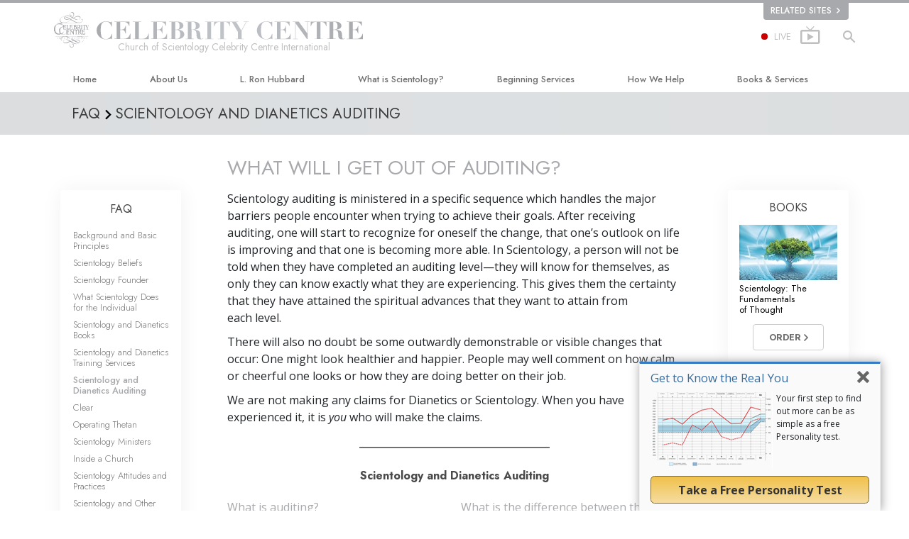

--- FILE ---
content_type: image/svg+xml
request_url: https://www.scientology.cc/images/orgs/ccint/celebrity-centre-title.svg
body_size: 3886
content:
<svg xmlns="http://www.w3.org/2000/svg" xmlns:xlink="http://www.w3.org/1999/xlink" viewBox="0 0 505.246 35.539">
  <defs>
    <style>
      .cls-1 {
        fill: url(#linear-gradient);
      }
    </style>
    <linearGradient id="linear-gradient" x1="1" y1="0.5" x2="-0.024" y2="0.5" gradientUnits="objectBoundingBox">
      <stop offset="0" stop-color="#a7a9ac"/>
      <stop offset="0.488" stop-color="#c1c4c9"/>
      <stop offset="1" stop-color="#a7a9ac"/>
    </linearGradient>
  </defs>
  <path id="Union_14" data-name="Union 14" class="cls-1" d="M3802.293,15868.2a18.17,18.17,0,0,1-5.716-3.742,18.86,18.86,0,0,1-3.947-5.586,16.043,16.043,0,0,1-1.472-6.93,16.514,16.514,0,0,1,1.639-7.4,19.67,19.67,0,0,1,4.244-5.668,19.29,19.29,0,0,1,5.753-3.613,16.992,16.992,0,0,1,6.259-1.258,12.48,12.48,0,0,1,2.856.291c.882.209,1.681.377,2.438.59s1.43.418,2.015.586a4.668,4.668,0,0,0,1.514.3,2.09,2.09,0,0,0,1.008-.166,1.163,1.163,0,0,0,.46-.842h.757v9.783h-.585c-.339-1.049-.757-2.141-1.263-3.314a12.813,12.813,0,0,0-1.932-3.2,9.665,9.665,0,0,0-2.939-2.391,9.019,9.019,0,0,0-4.327-.93,9.993,9.993,0,0,0-5.5,1.3,8.1,8.1,0,0,0-3.023,3.572,16.79,16.79,0,0,0-1.3,5.5c-.209,2.141-.293,4.453-.293,6.975a48.937,48.937,0,0,0,.59,8.232,13.491,13.491,0,0,0,1.806,5.168,6.5,6.5,0,0,0,3.148,2.688,12.711,12.711,0,0,0,4.62.758,8.578,8.578,0,0,0,3.905-.887,11.705,11.705,0,0,0,3.111-2.268,13.773,13.773,0,0,0,2.266-3.234,17.449,17.449,0,0,0,1.346-3.779h.757v10.121h-.757a1.731,1.731,0,0,0-.59-.8,2.007,2.007,0,0,0-1.008-.209,5.68,5.68,0,0,0-1.472.252c-.585.17-1.3.379-2.1.59s-1.639.422-2.563.588a16.313,16.313,0,0,1-2.939.252A17.993,17.993,0,0,1,3802.293,15868.2Zm-304.118,0a18.193,18.193,0,0,1-5.716-3.738,18.424,18.424,0,0,1-3.989-5.586,16.752,16.752,0,0,1-1.472-6.975,16.473,16.473,0,0,1,1.639-7.393,18.574,18.574,0,0,1,10.039-9.24,17,17,0,0,1,6.259-1.262,12.265,12.265,0,0,1,2.856.295c.882.209,1.681.377,2.438.586s1.43.422,2.015.59a4.774,4.774,0,0,0,1.514.293,2.087,2.087,0,0,0,1.008-.168,1.153,1.153,0,0,0,.464-.84h.752v9.787h-.585c-.339-1.049-.757-2.141-1.263-3.32a12.884,12.884,0,0,0-1.932-3.189,9.772,9.772,0,0,0-2.939-2.4,9.021,9.021,0,0,0-4.327-.924,10.028,10.028,0,0,0-5.5,1.3,8.154,8.154,0,0,0-3.023,3.576,16.711,16.711,0,0,0-1.3,5.5c-.209,2.141-.293,4.449-.293,6.969a48.887,48.887,0,0,0,.59,8.234,13.447,13.447,0,0,0,1.806,5.168,6.5,6.5,0,0,0,3.148,2.688,12.644,12.644,0,0,0,4.62.758,8.6,8.6,0,0,0,3.909-.883,11.9,11.9,0,0,0,3.107-2.271,13.969,13.969,0,0,0,2.271-3.23,17.848,17.848,0,0,0,1.342-3.779h.757v10.121h-.757a1.691,1.691,0,0,0-.59-.8,2.006,2.006,0,0,0-1.008-.209,5.623,5.623,0,0,0-1.468.252c-.59.166-1.3.375-2.1.59s-1.639.375-2.563.584a16.3,16.3,0,0,1-2.939.256A18,18,0,0,1,3498.175,15868.193Zm450.635.463a5.278,5.278,0,0,1-2.187-2.1,7.619,7.619,0,0,1-.882-2.687c-.126-.967-.167-1.891-.209-2.773-.083-1.3-.167-2.561-.251-3.82a11.05,11.05,0,0,0-.8-3.277,5.581,5.581,0,0,0-1.848-2.312,6.047,6.047,0,0,0-3.487-.879h-3.278v17.307h4.411v.67h-15.75v-.67h4.411v-32.768h-4.411v-.586h7.225c1.342,0,2.646-.041,3.989-.084,1.3-.041,2.646-.084,3.993-.084a22.141,22.141,0,0,1,3.947.377,14.114,14.114,0,0,1,3.822,1.3,8.608,8.608,0,0,1,2.856,2.521,6.691,6.691,0,0,1,1.137,3.992,5.984,5.984,0,0,1-.882,3.273,7.058,7.058,0,0,1-2.229,2.229,10.778,10.778,0,0,1-3.023,1.3,19.064,19.064,0,0,1-3.32.59v.252c1.556.291,2.944.588,4.2.881a9.967,9.967,0,0,1,3.19,1.3,6.627,6.627,0,0,1,2.145,2.4,10.446,10.446,0,0,1,.966,4.117c.167,2.016.293,3.613.376,4.83a16.272,16.272,0,0,0,.422,2.814,2.346,2.346,0,0,0,.715,1.346,2.283,2.283,0,0,0,1.3.334,2.307,2.307,0,0,0,1.6-.547,12.882,12.882,0,0,0,1.091-1.049l.464.422c-.338.334-.631.627-.928.881a6.32,6.32,0,0,1-1.049.711,5.966,5.966,0,0,1-1.467.465,10.656,10.656,0,0,1-2.145.168A8.576,8.576,0,0,1,3948.81,15868.656Zm-11.887-33.311a9.113,9.113,0,0,1-1.054.082v14.791h1.978a8.368,8.368,0,0,0,3.4-.59,3.8,3.8,0,0,0,1.848-1.553,5.611,5.611,0,0,0,.8-2.229,17.012,17.012,0,0,0,.172-2.521,18.257,18.257,0,0,0-.3-3.611,6.367,6.367,0,0,0-.966-2.48,4.022,4.022,0,0,0-1.848-1.467,7.6,7.6,0,0,0-2.981-.465A8.539,8.539,0,0,0,3936.923,15835.346Zm-256.988,33.307a5.237,5.237,0,0,1-2.182-2.1,7.452,7.452,0,0,1-.882-2.687c-.13-.967-.171-1.891-.213-2.773-.083-1.3-.167-2.562-.25-3.82a10.951,10.951,0,0,0-.8-3.279,5.555,5.555,0,0,0-1.848-2.307,6.017,6.017,0,0,0-3.487-.883h-3.149v17.307h4.281v.756h-15.75v-.672h4.411v-32.766h-4.411v-.672h7.225c1.346,0,2.647-.043,3.989-.084,1.3-.043,2.647-.084,3.993-.084a21.965,21.965,0,0,1,3.947.377,13.986,13.986,0,0,1,3.822,1.3,8.6,8.6,0,0,1,2.86,2.518,6.72,6.72,0,0,1,1.133,3.992,5.949,5.949,0,0,1-.882,3.273,7.073,7.073,0,0,1-2.229,2.229,10.721,10.721,0,0,1-3.023,1.3,18.7,18.7,0,0,1-3.32.59v.252c1.555.291,2.944.588,4.2.881a10.038,10.038,0,0,1,3.194,1.3,6.552,6.552,0,0,1,2.141,2.391,10.385,10.385,0,0,1,.966,4.119c.167,2.016.293,3.613.376,4.83a16.5,16.5,0,0,0,.422,2.813,2.331,2.331,0,0,0,.715,1.348,2.294,2.294,0,0,0,1.3.334,2.323,2.323,0,0,0,1.6-.543,13.3,13.3,0,0,0,1.091-1.055l.464.422c-.339.336-.632.633-.924.883a6.812,6.812,0,0,1-1.054.715,6.078,6.078,0,0,1-1.468.461,10.664,10.664,0,0,1-2.145.166A8.589,8.589,0,0,1,3679.935,15868.652Zm-11.887-33.307a9.11,9.11,0,0,1-1.049.082v14.785h1.973a8.392,8.392,0,0,0,3.4-.588,3.84,3.84,0,0,0,1.848-1.553,5.685,5.685,0,0,0,.794-2.229,16.468,16.468,0,0,0,.171-2.521,17.976,17.976,0,0,0-.3-3.611,6.316,6.316,0,0,0-.966-2.477,3.986,3.986,0,0,0-1.848-1.471,7.673,7.673,0,0,0-2.981-.461A8.573,8.573,0,0,0,3668.048,15835.346Zm-32.011,33.52c-1.342-.041-2.647-.041-3.989-.041h-7.225v-.674h4.411v-32.764h-4.369v-.631h7.225c1.342,0,2.646-.043,3.989-.084,1.3-.043,2.646-.084,3.993-.084a21.175,21.175,0,0,1,3.905.377,11.454,11.454,0,0,1,3.738,1.3,8.232,8.232,0,0,1,2.814,2.434,6.521,6.521,0,0,1,1.1,3.826,5.65,5.65,0,0,1-1.1,3.482,9.077,9.077,0,0,1-2.6,2.313,15.089,15.089,0,0,1-3.19,1.383,14.7,14.7,0,0,1-2.814.631v.211a22.294,22.294,0,0,1,3.863.631,13.523,13.523,0,0,1,3.7,1.514,8.48,8.48,0,0,1,2.772,2.688,7.7,7.7,0,0,1,1.091,4.2,7.013,7.013,0,0,1-1.426,4.578,9.788,9.788,0,0,1-3.445,2.861,15.454,15.454,0,0,1-4.327,1.467,25.356,25.356,0,0,1-4.114.424C3638.683,15868.908,3637.341,15868.908,3636.037,15868.865Zm.213-.631c.836.041,1.764.084,2.73.084a9.626,9.626,0,0,0,2.772-.377,4.916,4.916,0,0,0,2.1-1.346,6.487,6.487,0,0,0,1.3-2.814,20.193,20.193,0,0,0,.464-4.7c0-.549-.042-1.264-.125-2.187a7.958,7.958,0,0,0-.8-2.687,6.113,6.113,0,0,0-1.974-2.309,5.948,5.948,0,0,0-3.7-.967h-2.772Zm1.008-32.889a9.117,9.117,0,0,1-1.054.082v14.785h1.978a8.358,8.358,0,0,0,3.4-.588,3.833,3.833,0,0,0,1.852-1.553,5.689,5.689,0,0,0,.794-2.229,16.438,16.438,0,0,0,.172-2.521,18.284,18.284,0,0,0-.3-3.611,6.32,6.32,0,0,0-.966-2.477,3.99,3.99,0,0,0-1.848-1.471,7.675,7.675,0,0,0-2.981-.461A8.537,8.537,0,0,0,3637.258,15835.346Zm324.4,33.52v-.672h4.412v-32.766h-4.412v-.672h28.608v8.279h-.631a21.435,21.435,0,0,0-.8-2.1,10.657,10.657,0,0,0-1.6-2.48,9.027,9.027,0,0,0-2.646-2.1,8.212,8.212,0,0,0-3.989-.883H3973v14.785h2.688a7.812,7.812,0,0,0,2.986-.5,5.022,5.022,0,0,0,2.015-1.43,7.511,7.511,0,0,0,1.346-2.268,22.982,22.982,0,0,0,.882-2.937h.627v14.908h-.627c-.213-.924-.506-1.8-.8-2.687a7.278,7.278,0,0,0-1.221-2.266,5.177,5.177,0,0,0-1.89-1.557,6.252,6.252,0,0,0-2.814-.59H3973v17.307h7.814a10.187,10.187,0,0,0,3.993-.758,9.79,9.79,0,0,0,3.148-2.1,10.84,10.84,0,0,0,2.271-3.148,18.4,18.4,0,0,0,1.384-3.867h.632v10.5Zm-102.242,0v-.672h4.411v-32.766h-4.411v-.668h11.256l15.964,22.809h.084v-22.141h-4.411v-.668h9.579v.668h-4.411v33.4h-1.3l-21.5-30.666h-.088v30.035H3869v.672Zm-34.741,0v-.672h4.411v-32.766h-4.411v-.672h28.566v8.279h-.631a20.4,20.4,0,0,0-.8-2.1,10.788,10.788,0,0,0-1.593-2.48,9.135,9.135,0,0,0-2.647-2.1,8.241,8.241,0,0,0-3.993-.883h-7.6v14.785h2.688a7.8,7.8,0,0,0,2.981-.5,4.99,4.99,0,0,0,2.015-1.43,7.517,7.517,0,0,0,1.347-2.268,22.37,22.37,0,0,0,.882-2.937h.627v14.908h-.627c-.209-.924-.506-1.8-.8-2.687a7.266,7.266,0,0,0-1.217-2.266,5.227,5.227,0,0,0-1.894-1.557,6.226,6.226,0,0,0-2.814-.59h-3.19v17.307h7.852a10.169,10.169,0,0,0,3.993-.758,9.792,9.792,0,0,0,3.148-2.1,10.849,10.849,0,0,0,2.271-3.148,18.193,18.193,0,0,0,1.384-3.867h.631v10.5Zm-73.965,0v-.672h4.411v-13.359l-11.172-19.406h-3.738v-.672h15.416v.672h-3.784l9.788,16.717,8.822-16.717h-4.16v-.672h9.161v.672h-4.16l-9.241,17.557v15.166h4.453v.715Zm-33.521,0v-.672h4.411v-32.766h-1.722a12.075,12.075,0,0,0-3.149.377,6.594,6.594,0,0,0-2.479,1.264,8.576,8.576,0,0,0-1.973,2.475,21.361,21.361,0,0,0-1.6,4.035h-.631v-8.822h30.038v8.779h-.631a18.78,18.78,0,0,0-1.6-4.033,8.064,8.064,0,0,0-1.973-2.48,6.61,6.61,0,0,0-2.479-1.258,11.992,11.992,0,0,0-3.149-.377h-1.722v32.764h4.411v.715Zm-24.364,0v-.672h4.411v-32.766h-4.411v-.672h15.755v.672h-4.411v32.766h4.411v.672Zm-137.109,0v-.672h4.411v-32.766h-4.411v-.672h15.755v.672h-4.411v32.766h7.9a9.549,9.549,0,0,0,3.19-.549,8.664,8.664,0,0,0,3.027-1.76,11.4,11.4,0,0,0,2.517-3.152,16.557,16.557,0,0,0,1.764-4.705h.631v10.838Zm344.571-.041v-.67h4.411v-32.768h-1.723a11.821,11.821,0,0,0-3.148.381,6.524,6.524,0,0,0-2.479,1.258,8.685,8.685,0,0,0-1.974,2.48,20.963,20.963,0,0,0-1.6,4.029h-.631v-8.775h30.034v8.775h-.627a18.74,18.74,0,0,0-1.6-4.029,8.085,8.085,0,0,0-1.974-2.48,6.553,6.553,0,0,0-2.479-1.258,11.821,11.821,0,0,0-3.148-.381h-1.723v32.768h4.407v.67Zm-310.038-.041v-.674h4.407v-32.764h-4.407v-.59h28.562v8.189h-.627c-.171-.547-.422-1.215-.8-2.1a10.845,10.845,0,0,0-1.6-2.48,9.04,9.04,0,0,0-2.646-2.1,8.223,8.223,0,0,0-3.989-.883h-7.606v14.785h2.689a7.787,7.787,0,0,0,2.981-.5,5.093,5.093,0,0,0,2.019-1.43,7.643,7.643,0,0,0,1.342-2.266,22.053,22.053,0,0,0,.882-2.945h.631v14.916h-.631a27.3,27.3,0,0,0-.8-2.689,7.37,7.37,0,0,0-1.217-2.271,5.262,5.262,0,0,0-1.89-1.551,6.175,6.175,0,0,0-2.814-.588h-3.194v17.3h7.857a10.2,10.2,0,0,0,3.989-.756,9.8,9.8,0,0,0,3.153-2.1,10.76,10.76,0,0,0,2.266-3.148,19.26,19.26,0,0,0,1.388-3.867h.631v10.5Zm-69.734,0v-.674h4.411v-32.764h-4.411v-.59h28.65v8.189h-.627c-.172-.547-.423-1.215-.8-2.1a10.852,10.852,0,0,0-1.6-2.48,9.038,9.038,0,0,0-2.647-2.1,8.222,8.222,0,0,0-3.989-.883H3531.9v14.785h2.689a7.8,7.8,0,0,0,2.981-.5,5.092,5.092,0,0,0,2.019-1.43,7.643,7.643,0,0,0,1.342-2.266,22.683,22.683,0,0,0,.882-2.945h.631v14.916h-.631c-.209-.924-.506-1.807-.8-2.689a7.365,7.365,0,0,0-1.217-2.271,5.26,5.26,0,0,0-1.89-1.551,6.174,6.174,0,0,0-2.814-.588H3531.9v17.3h7.857a10.2,10.2,0,0,0,3.989-.756,9.849,9.849,0,0,0,3.153-2.1,10.76,10.76,0,0,0,2.266-3.148,19.274,19.274,0,0,0,1.388-3.867h.627v10.5Z" transform="translate(-3486.999 -15834)"/>
</svg>


--- FILE ---
content_type: image/svg+xml
request_url: https://www.scientology.cc/images/orgs/ccint/celebrity-centre-title-white.svg
body_size: 3045
content:
<svg id="Layer_1" data-name="Layer 1" xmlns="http://www.w3.org/2000/svg" width="505.25" height="35.54" viewBox="0 0 505.25 35.54">
  <defs>
    <style>
      .cls-1 {
        fill: #fff;
      }
    </style>
  </defs>
  <title>celebrity-centre-title-white</title>
  <path id="Union_14" data-name="Union 14" class="cls-1" d="M315.29,34.2a18.05,18.05,0,0,1-5.71-3.74,18.74,18.74,0,0,1-3.95-5.59,16.08,16.08,0,0,1-1.47-6.93,16.49,16.49,0,0,1,1.64-7.4A19.82,19.82,0,0,1,310,4.87a19.58,19.58,0,0,1,5.75-3.61A17.05,17.05,0,0,1,322.05,0a13.1,13.1,0,0,1,2.86.29c.88.21,1.68.38,2.44.59l2,.59a5,5,0,0,0,1.52.3,2,2,0,0,0,1-.17,1.12,1.12,0,0,0,.46-.84h.76v9.78h-.58c-.34-1-.76-2.14-1.27-3.31A12.75,12.75,0,0,0,329.32,4a9.58,9.58,0,0,0-2.94-2.39,9.11,9.11,0,0,0-4.32-.93,10.07,10.07,0,0,0-5.5,1.3,8.16,8.16,0,0,0-3,3.57,16.87,16.87,0,0,0-1.3,5.5c-.21,2.14-.29,4.46-.29,7a48.28,48.28,0,0,0,.59,8.23,13.43,13.43,0,0,0,1.81,5.17,6.5,6.5,0,0,0,3.14,2.69,12.76,12.76,0,0,0,4.62.75A8.51,8.51,0,0,0,326,34a11.79,11.79,0,0,0,3.11-2.27,13.59,13.59,0,0,0,2.27-3.24,17.45,17.45,0,0,0,1.34-3.77h.76V34.86h-.76a1.68,1.68,0,0,0-.59-.8,2,2,0,0,0-1-.21,5.66,5.66,0,0,0-1.47.25c-.58.17-1.3.38-2.1.59s-1.64.42-2.56.59a17,17,0,0,1-2.94.25A17.87,17.87,0,0,1,315.29,34.2Zm-304.11,0a18,18,0,0,1-5.72-3.74,18.4,18.4,0,0,1-4-5.58A16.82,16.82,0,0,1,0,17.9a16.29,16.29,0,0,1,1.64-7.39,18.55,18.55,0,0,1,10-9.24A17,17,0,0,1,17.94,0,11.89,11.89,0,0,1,20.79.3c.88.21,1.68.38,2.44.59s1.43.42,2,.59a4.66,4.66,0,0,0,1.52.29,2.08,2.08,0,0,0,1-.17,1.12,1.12,0,0,0,.46-.84H29v9.79H28.4c-.34-1.05-.76-2.14-1.26-3.32A12.85,12.85,0,0,0,25.2,4a9.76,9.76,0,0,0-2.94-2.4A9,9,0,0,0,17.94.72,9.9,9.9,0,0,0,12.44,2a8.16,8.16,0,0,0-3,3.57,16.87,16.87,0,0,0-1.3,5.5c-.2,2.14-.29,4.45-.29,7a49.24,49.24,0,0,0,.59,8.23,13.43,13.43,0,0,0,1.81,5.17,6.47,6.47,0,0,0,3.15,2.69,12.49,12.49,0,0,0,4.62.76,8.63,8.63,0,0,0,3.9-.88A11.66,11.66,0,0,0,25,31.75a13.74,13.74,0,0,0,2.27-3.23,17.45,17.45,0,0,0,1.34-3.77h.76V34.87h-.76a1.62,1.62,0,0,0-.59-.8,1.94,1.94,0,0,0-1-.21,5.59,5.59,0,0,0-1.47.25l-2.1.59c-.8.21-1.64.37-2.56.58a16.15,16.15,0,0,1-2.94.26,18,18,0,0,1-6.77-1.35Zm450.63.46a5.28,5.28,0,0,1-2.19-2.1,7.9,7.9,0,0,1-.88-2.68c-.12-1-.17-1.89-.21-2.78-.08-1.3-.16-2.56-.25-3.82a11.19,11.19,0,0,0-.8-3.27,5.46,5.46,0,0,0-1.85-2.32,6,6,0,0,0-3.48-.87h-3.28v17.3h4.41v.67H437.53v-.67h4.41V1.35h-4.41V.77h7.22c1.35,0,2.65,0,4-.09s2.65-.08,4-.08a21.73,21.73,0,0,1,3.94.38,14.09,14.09,0,0,1,3.83,1.3,8.61,8.61,0,0,1,2.85,2.52,6.73,6.73,0,0,1,1.14,4,6,6,0,0,1-.88,3.27,7,7,0,0,1-2.23,2.23,10.56,10.56,0,0,1-3,1.3,18.47,18.47,0,0,1-3.32.59v.25c1.56.3,2.95.59,4.2.89a9.67,9.67,0,0,1,3.19,1.3,6.53,6.53,0,0,1,2.15,2.4,10.45,10.45,0,0,1,1,4.11c.16,2,.29,3.62.37,4.83a16.84,16.84,0,0,0,.42,2.82,2.39,2.39,0,0,0,.72,1.34,2.29,2.29,0,0,0,1.3.34,2.35,2.35,0,0,0,1.6-.55,13.51,13.51,0,0,0,1.09-1l.46.42c-.33.34-.63.63-.92.88a6.74,6.74,0,0,1-1,.72,6.28,6.28,0,0,1-1.47.46,11,11,0,0,1-2.14.17,8.6,8.6,0,0,1-4.12-.85ZM449.92,1.35a7.42,7.42,0,0,1-1.05.08v14.8h2a8.42,8.42,0,0,0,3.4-.59,3.82,3.82,0,0,0,1.85-1.56,5.64,5.64,0,0,0,.8-2.23,17.59,17.59,0,0,0,.17-2.52,18.21,18.21,0,0,0-.3-3.61,6.4,6.4,0,0,0-1-2.48A4.06,4.06,0,0,0,454,1.77a7.54,7.54,0,0,0-3-.46,7.38,7.38,0,0,0-1.05,0Zm-257,33.31a5.28,5.28,0,0,1-2.19-2.1,7.48,7.48,0,0,1-.88-2.69c-.13-1-.17-1.89-.21-2.77-.08-1.3-.17-2.56-.25-3.82a11.18,11.18,0,0,0-.8-3.28,5.65,5.65,0,0,0-1.85-2.31,6,6,0,0,0-3.49-.88h-3.14V34.12h4.28v.75H168.66V34.2h4.41V1.44h-4.41V.76h7.22c1.35,0,2.65,0,4-.08s2.65-.08,4-.08a21.75,21.75,0,0,1,3.95.37,14.25,14.25,0,0,1,3.82,1.3,8.66,8.66,0,0,1,2.86,2.52,6.75,6.75,0,0,1,1.14,4,5.94,5.94,0,0,1-.89,3.28,6.86,6.86,0,0,1-2.23,2.22,10.38,10.38,0,0,1-3,1.3,17.92,17.92,0,0,1-3.32.59v.26c1.56.29,3,.58,4.2.88a9.9,9.9,0,0,1,3.2,1.3A6.56,6.56,0,0,1,195.71,21a10.27,10.27,0,0,1,1,4.12c.17,2,.3,3.61.38,4.83a16.72,16.72,0,0,0,.42,2.81,2.3,2.3,0,0,0,.72,1.35,2.28,2.28,0,0,0,1.3.33,2.34,2.34,0,0,0,1.6-.54,13.59,13.59,0,0,0,1.09-1.06l.46.43c-.34.33-.63.63-.92.88a6.33,6.33,0,0,1-1.06.71,5.77,5.77,0,0,1-1.46.46,10.34,10.34,0,0,1-2.15.17,8.46,8.46,0,0,1-4.11-.84ZM181.05,1.35a7.42,7.42,0,0,1-1.05.08V16.22h2a8.42,8.42,0,0,0,3.4-.59,3.8,3.8,0,0,0,1.85-1.55,5.58,5.58,0,0,0,.79-2.23,16.34,16.34,0,0,0,.18-2.52,18.21,18.21,0,0,0-.3-3.61,6.5,6.5,0,0,0-1-2.48,4,4,0,0,0-1.85-1.47,7.57,7.57,0,0,0-3-.46,7.24,7.24,0,0,0-1,0ZM149,34.87c-1.34,0-2.65,0-4,0h-7.23v-.67h4.41V1.39h-4.36V.76h7.22c1.34,0,2.65,0,4-.08s2.65-.09,4-.09A22.33,22.33,0,0,1,157,1a11.41,11.41,0,0,1,3.74,1.3,8.24,8.24,0,0,1,2.81,2.44,6.46,6.46,0,0,1,1.1,3.82,5.64,5.64,0,0,1-1.1,3.48,9,9,0,0,1-2.6,2.32,15.54,15.54,0,0,1-3.19,1.38,15.21,15.21,0,0,1-2.81.63v.21a23,23,0,0,1,3.86.63,13.43,13.43,0,0,1,3.7,1.52,8.45,8.45,0,0,1,2.77,2.68,7.68,7.68,0,0,1,1.09,4.2,7,7,0,0,1-1.42,4.58A9.83,9.83,0,0,1,161.48,33a15.39,15.39,0,0,1-4.33,1.47,25.69,25.69,0,0,1-4.11.43c-1.36,0-2.7,0-4-.05Zm.21-.63c.84,0,1.76.09,2.73.09a10,10,0,0,0,2.77-.38,4.88,4.88,0,0,0,2.1-1.35,6.41,6.41,0,0,0,1.3-2.81,20.05,20.05,0,0,0,.47-4.7c0-.55,0-1.27-.13-2.19a7.81,7.81,0,0,0-.8-2.69,6.08,6.08,0,0,0-2-2.3,6,6,0,0,0-3.7-1h-2.77Zm1-32.89a7.42,7.42,0,0,1-1,.08V16.22h2a8.42,8.42,0,0,0,3.4-.59,3.87,3.87,0,0,0,1.86-1.55,5.9,5.9,0,0,0,.79-2.23,16.33,16.33,0,0,0,.17-2.52,18.21,18.21,0,0,0-.3-3.61,6.32,6.32,0,0,0-1-2.48,4,4,0,0,0-1.85-1.47,7.6,7.6,0,0,0-3-.46,7.38,7.38,0,0,0-1.05,0Zm324.4,33.52V34.2h4.41V1.43h-4.41V.76h28.61V9h-.63c-.23-.71-.5-1.41-.8-2.1a11,11,0,0,0-1.6-2.48,9.15,9.15,0,0,0-2.65-2.1,8.23,8.23,0,0,0-4-.88H486V16.26h2.69a7.84,7.84,0,0,0,3-.5,5,5,0,0,0,2-1.43A7.62,7.62,0,0,0,495,12.07a23.11,23.11,0,0,0,.88-2.94h.62V24h-.62c-.21-.92-.51-1.8-.8-2.69a7.18,7.18,0,0,0-1.22-2.26A5.18,5.18,0,0,0,492,17.53a6.38,6.38,0,0,0-2.82-.59H486V34.25h7.81a10.17,10.17,0,0,0,4-.76,9.93,9.93,0,0,0,3.15-2.1,10.74,10.74,0,0,0,2.27-3.15,18.2,18.2,0,0,0,1.38-3.87h.63v10.5Zm-102.24,0V34.2h4.41V1.43h-4.41V.77h11.25l16,22.81h.08V1.43h-4.41V.77h9.58v.66h-4.41v33.4h-1.3L377.68,4.17h-.09v30H382v.68Zm-34.74,0V34.2h4.41V1.43h-4.41V.76h28.56V9h-.63a20.57,20.57,0,0,0-.8-2.1,10.8,10.8,0,0,0-1.59-2.48,9.15,9.15,0,0,0-2.65-2.1,8.23,8.23,0,0,0-4-.88H349V16.26h2.69a7.79,7.79,0,0,0,3-.5,5,5,0,0,0,2-1.43A7.42,7.42,0,0,0,358,12.07a23.11,23.11,0,0,0,.88-2.94h.63V24h-.63c-.21-.92-.51-1.8-.8-2.69a7.18,7.18,0,0,0-1.22-2.26A5.1,5.1,0,0,0,355,17.53a6.34,6.34,0,0,0-2.81-.59H349V34.25h7.85a10.12,10.12,0,0,0,4-.76,9.72,9.72,0,0,0,3.15-2.1,10.74,10.74,0,0,0,2.27-3.15,17.67,17.67,0,0,0,1.38-3.87h.63v10.5Zm-74,0V34.2h4.41V20.84L257,1.43h-3.74V.76h15.42v.67h-3.79l9.79,16.72,8.82-16.72h-4.16V.76h9.16v.67h-4.16L275.05,19V34.16h4.46v.71Zm-33.52,0V34.2h4.41V1.43h-1.72a12.4,12.4,0,0,0-3.15.38,6.51,6.51,0,0,0-2.48,1.27,8.6,8.6,0,0,0-2,2.47,21.15,21.15,0,0,0-1.6,4h-.63V.76h30V9.54h-.63a18.4,18.4,0,0,0-1.6-4,7.89,7.89,0,0,0-2-2.48,6.63,6.63,0,0,0-2.48-1.26,12.4,12.4,0,0,0-3.15-.38h-1.72V34.16h4.41v.71Zm-24.36,0V34.2h4.41V1.43h-4.41V.76h15.75v.67h-4.41V34.2h4.41v.67Zm-137.11,0V34.2h4.41V1.43H68.72V.76H84.47v.67H80.06V34.2H88a9.59,9.59,0,0,0,3.19-.55,8.55,8.55,0,0,0,3-1.76,11.48,11.48,0,0,0,2.52-3.15A16.84,16.84,0,0,0,98.46,24h.63V34.87Zm344.57,0v-.67h4.41V1.39H416a12.35,12.35,0,0,0-3.15.38A6.63,6.63,0,0,0,410.35,3a8.6,8.6,0,0,0-2,2.48,21.18,21.18,0,0,0-1.61,4h-.63V.77h30V9.54h-.63a18.4,18.4,0,0,0-1.6-4A8.19,8.19,0,0,0,432,3a6.7,6.7,0,0,0-2.48-1.26,12.4,12.4,0,0,0-3.15-.38h-1.72V34.16H429v.67Zm-310,0v-.67h4.41V1.35h-4.41V.76h28.56V9h-.62c-.18-.54-.43-1.21-.8-2.1a10.88,10.88,0,0,0-1.61-2.48,9,9,0,0,0-2.64-2.1,8.26,8.26,0,0,0-4-.88h-7.61V16.17h2.69a7.76,7.76,0,0,0,3-.5,5.06,5.06,0,0,0,2-1.42A7.56,7.56,0,0,0,123.57,12a21.34,21.34,0,0,0,.89-3h.63V24h-.63a27.71,27.71,0,0,0-.8-2.69A7.34,7.34,0,0,0,122.44,19a5.26,5.26,0,0,0-1.89-1.55,6.07,6.07,0,0,0-2.81-.59h-3.2v17.3h7.86a10.12,10.12,0,0,0,4-.76,9.56,9.56,0,0,0,3.15-2.1,10.82,10.82,0,0,0,2.27-3.14,19.86,19.86,0,0,0,1.39-3.87h.63v10.5Zm-69.73,0v-.67h4.41V1.35H33.52V.76H62.17V9h-.63c-.17-.54-.42-1.21-.8-2.1a11.18,11.18,0,0,0-1.6-2.48,9,9,0,0,0-2.65-2.1,8.21,8.21,0,0,0-4-.88H44.9V16.17h2.69a7.76,7.76,0,0,0,3-.5,5.13,5.13,0,0,0,2-1.42A7.77,7.77,0,0,0,53.93,12a21.31,21.31,0,0,0,.88-3h.64V24h-.64a26.9,26.9,0,0,0-.8-2.69A7.52,7.52,0,0,0,52.8,19a5.26,5.26,0,0,0-1.89-1.55,6.12,6.12,0,0,0-2.82-.59H44.9v17.3h7.86a10.15,10.15,0,0,0,4-.76,9.77,9.77,0,0,0,3.15-2.1,10.82,10.82,0,0,0,2.27-3.14,19.2,19.2,0,0,0,1.38-3.87h.63v10.5Z"/>
</svg>


--- FILE ---
content_type: image/svg+xml
request_url: https://www.scientology.cc/images/orgs/ccint/celebrity-centre-logo-white.svg
body_size: 8419
content:
<svg id="Layer_2" data-name="Layer 2" xmlns="http://www.w3.org/2000/svg" width="50" height="50" viewBox="0 0 50 50">
  <defs>
    <style>
      .cls-1 {
        fill: #fff;
      }
    </style>
  </defs>
  <title>celebrity-centre-logo-white</title>
  <path class="cls-1" d="M43.2,29.4a.19.19,0,0,1,.1.3.35.35,0,0,0-.1.2c0,.1-.1.1-.1.2s-.1.3-.2.5-.1.5-.2.7a.35.35,0,0,1-.1.2.75.75,0,0,1-.5.1,10.8,10.8,0,0,1-1.8,0,5.7,5.7,0,0,1-1.3-.1h-.4a.9.9,0,0,0-.5.1c-.1,0-.3.1-.4.1s-.3-.1-.4-.3-.1-.2-.2-.3-.3-.4-.4-.6l-.3-.6c-.2-.4-.4-.7-.6-1.1,0-.1-.1-.2-.2-.3l-.2-.2h-.6c-.1.1,0,.2,0,.3a17,17,0,0,0,.1,2.2v.3c.1.1.4.1.6.1h.3c.1,0,.3-.1.3,0a.35.35,0,0,0-.1.2c-.2.2-.5.1-.9.1H33.2c-.1,0-.2.1-.3,0a.1.1,0,0,1,.1-.1.35.35,0,0,1,.2-.1h.6v-3c0-.4.1-1,.1-1.4v-.7c0-.2,0-.6-.2-.6s-.2.1-.3.2-.2.2-.3.2h-.3a3.35,3.35,0,0,0-1,0,1.27,1.27,0,0,0-.1.6,6.15,6.15,0,0,1-.1,1.3V30a3.4,3.4,0,0,0,.1,1v.3c.1.1.4.1.5.1h.6a.1.1,0,0,1-.1.1c-.1,0-.1.1-.2.1h-3c0-.1.1-.1.1-.2a.35.35,0,0,1,.2-.1h.8v-.5a8.84,8.84,0,0,1,0-2.3,13.33,13.33,0,0,0,0-2c0-.1,0-.5-.1-.6h-.4a1.5,1.5,0,0,0-1,.2c-.1,0-.1.1-.2.2s-.1.2-.2.2a.31.31,0,0,1-.1.2s-.2.1-.2,0a.31.31,0,0,1,.1-.2c0-.1.1-.1.1-.2s.2-.2.2-.3a2.19,2.19,0,0,1,.3-.5c0-.1.1-.1.1-.2h5.1a4.1,4.1,0,0,0,1.1-.1,2.44,2.44,0,0,1,1.2,0,1.21,1.21,0,0,1,1,.8v1c-.1.2-.1.4-.2.5s-.1.1-.2.2a4.23,4.23,0,0,1-.7.5l.3.3a2,2,0,0,1,.4.8,5.94,5.94,0,0,1,.4.8.52.52,0,0,1,.2.4.52.52,0,0,1,.2.4c.1.1.2.3.3.3a.3.3,0,0,0,.4,0V29.6c0-.3.1-.7.1-1.1V28a7.39,7.39,0,0,0,0-2.1.37.37,0,0,0-.1-.3c-.1-.1-.4-.1-.6-.1h-.3c-.1,0-.2.1-.3,0s0-.1.1-.1a.35.35,0,0,1,.2-.1h.3c.3,0,.7.1.9.1a10.87,10.87,0,0,0,1.8-.1h.9a.37.37,0,0,1,.3.1.75.75,0,0,1,.1.5c0,.2.1.4.1.7v.2c-.1,0-.1,0-.2-.1v-.4c0-.1-.2-.2-.3-.3s-.3-.1-.4-.2h-.5a2,2,0,0,0-.7.1.35.35,0,0,0-.2.1v.4a2.2,2.2,0,0,1-.1.8c0,.1-.1.3,0,.4s.2.1.3.1H41a4.33,4.33,0,0,0,.5-.1,1,1,0,0,0,.1-.3c0-.1-.1-.2,0-.4.2,0,.2.4.2.7s.1.5.1.8v.3c0,.1.1.3.1.4v.1c-.1,0-.2-.1-.3-.2v-.1a1.07,1.07,0,0,0-.2-.6c-.1-.1-.4-.1-.6-.1H39.7v2.4a.76.76,0,0,0,.4.2h.6a2.48,2.48,0,0,0,.9-.1,1.69,1.69,0,0,1,.5-.2.1.1,0,0,0,.1-.1,1.21,1.21,0,0,0,.5-.5c.1-.1.1-.2.2-.3s.1-.1.1-.2c.1.1.1,0,.2,0m-8.5-2v.3a.37.37,0,0,0,.3.1c.4,0,.9,0,1.1-.2l.2-.2a1.88,1.88,0,0,0,.2-.8v-.4a2.19,2.19,0,0,0-.3-.5,1.17,1.17,0,0,0-.7-.2,1.07,1.07,0,0,0-.6.2V26c-.1.7-.1,1-.2,1.4"/>
  <path class="cls-1" d="M22.7,23.2a.35.35,0,0,1-.1.2c-.1.2-.1.3-.2.5a2.47,2.47,0,0,1-.4.9H18.2c-.1,0-.3.1-.4,0s.2-.2.3-.2h.8c0-.1-.1-.1-.1-.2V22.7c0-.4.1-.8.1-1.2V19.6a2,2,0,0,0-.1-.8h-.7c-.1,0-.4.1-.4,0s.1-.2.2-.2h1.5l1.3-.1h.2a.1.1,0,0,1-.1.1l-.1.1h-.6c-.1,0,0,.3-.1.4,0,.5-.1.9-.1,1.4v3c0,.2,0,.3.1.4h1a1.66,1.66,0,0,0,1.2-.5l.1-.1.1-.1a.37.37,0,0,0,.1-.3l.1-.1a.76.76,0,0,1,.1.4"/>
  <path class="cls-1" d="M48.1,18.8a.44.44,0,0,1-.1.5l-.3.6c-.1.1-.1.2-.2.4s-.2.2-.2.3c-.2.3-.3.4-.5.7a1.76,1.76,0,0,1-.4.5c0,.1-.1.1-.1.2v.2a4.05,4.05,0,0,0,0,1.1c0,.5.1.9.1,1.3,0,0,.1.2.2.2h.9a.1.1,0,0,1-.1.1c-.1,0-.1.1-.2.1H44.5c-.1,0-.1.1-.2,0s.1-.1.1-.2.1-.1.2-.1h.3c.2,0,.3,0,.4-.1s-.1-.3,0-.4V22.4a.85.85,0,0,0-.3-.5c-.2-.3-.4-.5-.6-.8-.1-.1-.2-.2-.2-.3s-.2-.2-.2-.3-.2-.2-.2-.3a.76.76,0,0,1-.2-.4c0-.2.2-.3.2-.5h-.1c-.1.1-.2.1-.4.2H42.2v1.3c0,.4-.1.7-.1,1.1v1.3a2.77,2.77,0,0,0,.1.9,4.33,4.33,0,0,1,.1.5v.1a.75.75,0,0,0,.5.1h.7a.22.22,0,0,1-.2.2H40.4a.1.1,0,0,1,.1-.1.35.35,0,0,1,.2-.1h.6a.35.35,0,0,1-.1-.2v-2c0-.7.1-1.9.1-2.5,0-.2,0-.7-.1-.7h-.1a2.77,2.77,0,0,0-.9.1.1.1,0,0,0-.1.1c-.1.1-.4.2-.5.4s-.1.1-.1.2-.1.3-.3.2a.35.35,0,0,1,.1-.2c.2-.3.4-.7.6-1,.1-.1.1-.3.2-.4a5.7,5.7,0,0,1,1.3.1h3.2c.1,0,.2-.1.2,0a.35.35,0,0,0-.1.2.37.37,0,0,0,.1.3c0,.1.1.2.1.3s.1.2.2.3.1.3.2.4l.3.5c.1.2.3.4.4.6s.2.3.2.3a.22.22,0,0,0,.2-.2c.1-.1.1-.2.2-.2a8.79,8.79,0,0,0,.6-1,1.34,1.34,0,0,0,.1-.9,1.38,1.38,0,0,0-.4-.3h-.6a.22.22,0,0,1,.2-.2h1.4c-.1-.4.1-.4.2-.2"/>
  <path class="cls-1" d="M22.2,40.8l.1-.1-.2-.2c-.4-.2-.7-.5-1.1-.7-.2-.1-.3-.2-.5-.3s-.3-.2-.5-.2a6.12,6.12,0,0,0-1.2-.5c-.1,0-.2-.1-.3-.1s-.2-.1-.3-.1-.2-.1-.4-.1a.6.6,0,0,1-.4-.1h-.7a3.73,3.73,0,0,0-1.2.2,2.51,2.51,0,0,0-.7.4l-.3.3c-.1.1-.2.3-.3.4a3.59,3.59,0,0,0-.2,1.1c0,.1,0,.2.1.2a1.37,1.37,0,0,0,.5.8,1.76,1.76,0,0,0,.5.4,6.89,6.89,0,0,0,.8.3,4.87,4.87,0,0,0,1.2.1,4.3,4.3,0,0,0,1.2-.2,9.44,9.44,0,0,0,.9-.3h.1c.1,0,.1-.1.2-.1.4-.2.9-.4,1.3-.6.1-.1.2-.1.3-.2a2.82,2.82,0,0,0,1.1-.4m4.6-1.2s-.2-.1-.2-.2a2.19,2.19,0,0,1-.5-.3c-.1-.1-.2-.2-.3-.2s-.2.1-.3.2a5.58,5.58,0,0,0-.8.5c-.3.2-.5.3-.8.5a.22.22,0,0,0-.2.2l.1.1a4.23,4.23,0,0,1,.7.5c.1,0,.2.2.2.2l.1-.1.1-.1c.2-.1.3-.3.5-.4.4-.2.7-.5,1.1-.7,0,0,.3-.1.3-.2M47,34.2a.22.22,0,0,1-.2.2H39.6a.75.75,0,0,0-.5.1.22.22,0,0,0,.2.2c.1.1.2.1.2.2.2.1.3.3.4.4a3.59,3.59,0,0,1,.7,1,1.42,1.42,0,0,1,.2.6c0,.2.1.5.1.7v.8c0,.1-.1.2-.1.3a.37.37,0,0,1-.1.3,6.12,6.12,0,0,1-.5,1.2,4,4,0,0,1-1.8,1.6l-.6.3a1.42,1.42,0,0,1-.6.2c-.1,0-.2.1-.3.1s-.2.1-.3.1-.5.1-.7.1a7.57,7.57,0,0,1-1.5.1c-.3,0-.5-.1-.7-.1a.37.37,0,0,1-.3-.1H33a6.37,6.37,0,0,0-.7-.2c-.2-.1-.4-.1-.6-.2a16,16,0,0,1-2.3-1,2.19,2.19,0,0,1-.5-.3,2.19,2.19,0,0,1-.5-.3.37.37,0,0,0-.3-.1c-.2-.1-.3-.2-.5-.3s-.2-.1-.3-.1-.2.1-.3.1a5.58,5.58,0,0,0-.8.5,8.74,8.74,0,0,0-1,.8,2.19,2.19,0,0,0,.5.3c.2.1.3.2.5.3s.7.4,1,.6.3.2.5.3.2.1.3.1c.3.1.5.3.8.4a1.42,1.42,0,0,0,.6.2c.2.1.4.1.6.2s.2.1.3.1.2.1.3.1h.2a4.87,4.87,0,0,0,1.2.1,1.48,1.48,0,0,0,.7-.1.37.37,0,0,0,.3-.1c.1,0,.2-.1.3-.1a2.19,2.19,0,0,0,.5-.3l.2-.2a.37.37,0,0,1,.3-.1c.1.1-.1.2-.1.3a2.18,2.18,0,0,1-.8.5,6.49,6.49,0,0,1-2.2.5h-.8a5.26,5.26,0,0,1-1.8-.4c-.2-.1-.4-.1-.6-.2a10.09,10.09,0,0,1-1.5-.7,10.91,10.91,0,0,1-1.1-.6,2.19,2.19,0,0,1-.5-.3c-.1-.1-.2-.1-.3-.2s-.2-.1-.3-.2a.45.45,0,0,0-.3.3l-.3.3c-.1.1-.2.2-.2.3a.52.52,0,0,0-.2.4c-.1.3-.3.5-.3.8s-.1.6-.2,1v1.1a3.18,3.18,0,0,0,.3.9c.1.1.1.2.2.4a2.84,2.84,0,0,0,1.4.9,4.33,4.33,0,0,0,.5.1,3.08,3.08,0,0,0,1-.1,1.89,1.89,0,0,0,1.1-1.2,3.4,3.4,0,0,0,.1-1,6.89,6.89,0,0,0-.3-.8,1,1,0,0,0-.6-.5c-.2-.1-.7-.3-1-.1a.35.35,0,0,0-.2.1c-.1,0,0-.2,0-.3s.4-.3.7-.4a2,2,0,0,1,1.1.3c.2.2.4.3.5.6a6.89,6.89,0,0,1,.3.8,3.25,3.25,0,0,1-.3,1.8,5.55,5.55,0,0,1-.6.8,2.26,2.26,0,0,1-2.1.7A2.28,2.28,0,0,1,23.1,48a3.39,3.39,0,0,1-.6-1.5,6.08,6.08,0,0,1,.1-1.9,3.86,3.86,0,0,1,1-1.9,2.65,2.65,0,0,1,.5-.6c0-.1.2-.2.2-.2s-.2-.2-.3-.2a8.79,8.79,0,0,0-1-.6c-.3.2-.5.3-.8.5l-.1.1a2.51,2.51,0,0,1-.7.4l-.6.3-.6.3-.6.3a6.47,6.47,0,0,1-1.3.4.6.6,0,0,0-.4.1H16.7a5.73,5.73,0,0,1-1.4-.4,1.34,1.34,0,0,1-.7-.6c-.1-.1-.1-.2-.2-.2a2.09,2.09,0,0,1-.3-1.4,1.45,1.45,0,0,1,.2-.7c0-.1.1-.2.1-.3s.1-.2.2-.3a2.72,2.72,0,0,1,1-.8,3,3,0,0,1,1-.4c.1,0,.2-.1.4-.1a8.55,8.55,0,0,1,1.6,0,3.59,3.59,0,0,1,1.1.2h.2a6.89,6.89,0,0,1,.8.3,6.12,6.12,0,0,0,1.2.5l.6.3.6.3c.1,0,.2.1.3.2s.2.2.3.2.2-.1.3-.2.2-.1.3-.2a2.19,2.19,0,0,0,.5-.3,8.79,8.79,0,0,1,1-.6l.1-.1-.2-.2c-.2-.1-.4-.3-.6-.4s-.1-.1-.2-.1a1.38,1.38,0,0,1-.4-.3c-.1-.1-.2-.1-.2-.2a.76.76,0,0,1,.2-.4c.1-.2.5.1.7.2a2.19,2.19,0,0,1,.5.3,2.19,2.19,0,0,1,.5.3.76.76,0,0,0,.4.2l.1.1c.1,0,.2-.1.3-.2l.9-.6.9-.6c.1,0,.3-.2.3-.1a.35.35,0,0,1-.1.2c-.1.1-.2.1-.3.2a8.34,8.34,0,0,1-1.2.8.22.22,0,0,0-.2.2l-.2.2a.35.35,0,0,0,.2.1,2.18,2.18,0,0,1,.8.5c.1.1.2.2.3.2s.2-.1.3-.1.2-.1.3-.1a1.42,1.42,0,0,0,.6-.2l1.2-.3a6.15,6.15,0,0,1,1.4-.1,4.27,4.27,0,0,1,2.4.6,2.7,2.7,0,0,1,.8.7l.2.2a.31.31,0,0,1,.1.2,4.17,4.17,0,0,1,.2.6,1.73,1.73,0,0,1-.1,1c0,.1-.1.2-.2.3s-.3,0-.3-.1v-.3a2,2,0,0,0-.1-.8,3.51,3.51,0,0,0-.5-.8,1.79,1.79,0,0,0-.7-.5c-.1-.1-.3-.1-.4-.2a6.58,6.58,0,0,0-1.5-.4,6.1,6.1,0,0,0-2.7.3.52.52,0,0,0-.4.2.1.1,0,0,0,.1.1c.2.1.3.2.5.3a4.35,4.35,0,0,0,.7.4c.1.1.2.1.3.2a4.88,4.88,0,0,0,.7.3,14.17,14.17,0,0,0,1.8.8,6.89,6.89,0,0,0,.8.3,7.08,7.08,0,0,0,2.6.5H37c.2,0,.3-.1.4-.1a1.88,1.88,0,0,0,.8-.2,3.94,3.94,0,0,0,2.3-1.9,2.12,2.12,0,0,0,.3-.7c0-.1.1-.3.1-.4a5.18,5.18,0,0,0-.2-2.2c-.1-.1-.1-.3-.2-.4a3.25,3.25,0,0,0-1.3-1.3c-.1-.1-.2-.1-.3-.2a8.47,8.47,0,0,0-1.7-.4H34.8c-.3,0-.6.1-.9.1s-.5.2-.8.2a4.88,4.88,0,0,0-.7.3c-.1,0-.2.1-.4.2h-.2c-.1,0-.2,0-.2-.1s.1-.1.2-.2A.35.35,0,0,0,32,35a4.18,4.18,0,0,1,1-.4.6.6,0,0,1,.4-.1.1.1,0,0,0,.1-.1H19.9a.1.1,0,0,0,.1.1l.1.1c.1,0,.2.1.3.1a5.94,5.94,0,0,1,.8.4c.1.1.2.1.2.2.2.1.4.2.4.4s0,.3-.2.3-.3-.1-.4-.1-.2-.1-.4-.2a16.88,16.88,0,0,0-2.4-.8c-.6-.1-1.2-.2-1.9-.3h-1a5.9,5.9,0,0,0-1.4.2.76.76,0,0,0-.4.2,6,6,0,0,0-1.1.6l-.3.3-.3.3c-.1.1-.1.2-.2.3s-.1.3-.2.4a3.18,3.18,0,0,0-.2,1.4,1.08,1.08,0,0,0,1,1h.1c.1,0,.3-.1.4,0s-.2.1-.3.2-.3.1-.4.1a1.4,1.4,0,0,1-.9-.3,1.73,1.73,0,0,1-.5-1.3v-.6c0-.2.1-.3.1-.5s.1-.3.2-.4a.52.52,0,0,0,.2-.4,2.58,2.58,0,0,1,.9-.9c.2-.2.5-.3.7-.5a.52.52,0,0,1,.4-.2c.1,0,.1-.1.2-.1s.1,0,.2-.1H4a.22.22,0,0,1-.2-.2H40.6c1.7.1,4.2.1,6.4.1"/>
  <path class="cls-1" d="M46,36.9a.37.37,0,0,1-.1.3l-.1.1H44.7c-.1,0-.1-.2-.1-.3a4.8,4.8,0,0,0,0-1.2c.1-.1.2,0,.3,0s0,.3,0,.5v.2c0,.2-.1.6.1.7s.3,0,.5,0a.91.91,0,0,1,.5-.3"/>
  <path class="cls-1" d="M23.6,11.9s.3-.2.2-.2-.2-.2-.3-.2-.2-.1-.3-.2l-.6-.3-.2-.1c-.1,0-.2.1-.3.1s-.2.1-.3.1a9.36,9.36,0,0,1-1.6.4,5.75,5.75,0,0,1-1.9.1H18a4.78,4.78,0,0,1-1.8-.6,1.38,1.38,0,0,1-.4-.3l-.2-.2c-.1-.1-.2-.3-.3-.4s-.1-.1-.1-.2a.35.35,0,0,0-.1-.2.37.37,0,0,0-.1-.3c0-.2-.1-.4,0-.6s.1-.6.3-.7h.3v.2a2.2,2.2,0,0,0,.1.8,1.86,1.86,0,0,0,.9,1.2c.1.1.2.1.4.2s.3.1.4.2.3.1.4.1a6.35,6.35,0,0,0,2.4.2,2.92,2.92,0,0,0,.9-.2c.1,0,.3-.1.4-.1a.76.76,0,0,0,.4-.2.76.76,0,0,0-.4-.2.76.76,0,0,0-.4-.2c-.3-.2-.6-.3-.9-.5-.1-.1-.3-.1-.4-.2s-.3-.1-.5-.2-.1-.1-.2-.1c-.5-.2-1-.5-1.6-.7l-1-.3A6.05,6.05,0,0,0,15,7.9H13.9a2,2,0,0,0-1.1.3,6.19,6.19,0,0,0-1.7,1.1,4.13,4.13,0,0,0-.7,1.1,1.85,1.85,0,0,0-.2.7,2.49,2.49,0,0,0-.1.8c0,.3.1.6.1.8a3.54,3.54,0,0,0,1,1.8c.2.1.4.3.6.4a3,3,0,0,0,1,.4,5,5,0,0,0,1.2.2c.3,0,.5.1.8.1a21.05,21.05,0,0,0,2.5-.2c.2-.1.5-.1.7-.2s.7-.3,1-.4a10.93,10.93,0,0,0,1.5-.8,2.09,2.09,0,0,0,.6-.4,2.09,2.09,0,0,0,.6-.4,9.22,9.22,0,0,1,.8-.5c.3-.2.5-.4.8-.6.1-.1.2-.1.3-.2m3-1.9a.22.22,0,0,0,.2-.2l-.1-.1a2.51,2.51,0,0,0-.7-.4c-.1-.1-.2-.2-.3-.2h0c-.2.1-.3.3-.5.4s-.2.1-.2.2c-.4.2-.7.5-1.1.7-.1,0-.3.1-.3.2l.1.1.1.1a2.09,2.09,0,0,1,.6.4c.1,0,.1.1.2.1s.2-.1.3-.2.2-.1.3-.2a11,11,0,0,1,1.4-.9m4.6,5.7a.1.1,0,0,1-.1-.1H31c-.2-.1-.5-.2-.7-.3s-.6-.3-.9-.4c-.1-.1-.3-.1-.5-.2-.4-.2-.9-.5-1.3-.7-.6-.3-1.2-.7-1.7-1-.3-.2-.6-.3-.9-.5a5.74,5.74,0,0,1-.7-.4.35.35,0,0,1-.2-.1.35.35,0,0,0-.2.1,3.51,3.51,0,0,1-.8.5c-.1,0-.1.1-.2.1a8.34,8.34,0,0,0-1.2.8c-.3.2-.5.3-.8.5-.1.1-.3.2-.4.3s-.3.1-.4.2a5.58,5.58,0,0,0-.8.5c-.3.1-.6.3-.9.4s-.5.2-.7.3-.2,0-.2.1H30.7a1.09,1.09,0,0,1,.5-.1m4.9-5.3a3.59,3.59,0,0,0,.2-1.1c0-.1,0-.2-.1-.2a1.61,1.61,0,0,0-.4-.7,3.09,3.09,0,0,0-2.4-.9,7.72,7.72,0,0,0-1.5.2L31,8c-.1,0-.2.1-.3.1a13.43,13.43,0,0,0-2.4,1.2.22.22,0,0,0-.2.2c0,.1.2.2.3.2l.9.6.6.3c.2.1.5.2.7.3.4.2.9.4,1.4.6.1,0,.2.1.4.1s.3.1.4.1c.3,0,.6.1.9.1a2.13,2.13,0,0,0,1.2-.3c.1-.1.2-.1.3-.2l.1-.1.1-.1c.1-.1.2-.2.2-.3a2.74,2.74,0,0,0,.5-.4m8.7,5.3c.1,0,.1.1.1.2H12.1c-1.3.1-2.9,0-4.4,0H5.3l.1-.2H11c.1,0,.3,0,.3-.1a.22.22,0,0,0-.2-.2c-.1-.1-.2-.1-.2-.2-.2-.1-.3-.3-.4-.4a2.55,2.55,0,0,1-.7-1,1.42,1.42,0,0,1-.2-.6c0-.2-.1-.5-.1-.7a5.9,5.9,0,0,1,.2-1.4,3.13,3.13,0,0,1,.5-1,4.36,4.36,0,0,1,1.3-1.4c.2-.1.3-.2.5-.3s.2-.1.3-.2a5.64,5.64,0,0,1,1.2-.4c.4-.1.7-.1,1.1-.2a7.57,7.57,0,0,1,1.5-.1h.4a.37.37,0,0,1,.3.1.76.76,0,0,1,.4.1.37.37,0,0,1,.3.1,6.47,6.47,0,0,1,1.3.4,21.1,21.1,0,0,1,3.4,1.6,2.19,2.19,0,0,1,.5.3c.1,0,.2.1.3.2s.2.1.3.1.2-.1.3-.1a6,6,0,0,0,1.3-.9c.1-.1.2-.1.2-.2l.2-.2c0-.1-.2-.1-.2-.2-.2-.2-.5-.3-.7-.5s-.7-.4-1-.6a4.67,4.67,0,0,0-1-.5c-.1,0-.2-.1-.3-.1s-.2-.1-.3-.1a1.69,1.69,0,0,0-.5-.2,6.69,6.69,0,0,0-2.6-.5h-.4a1.7,1.7,0,0,0-.7.1,2.22,2.22,0,0,0-1.1.5c-.1,0-.1.1-.2.2h-.2c0-.1.1-.2.1-.3l.2-.2a3.61,3.61,0,0,1,1.9-.7c.2,0,.5-.1.8-.1h.8a5.77,5.77,0,0,1,1.4.3l1,.3a10.09,10.09,0,0,1,1.5.7l.6.3a2.19,2.19,0,0,1,.5.3,2.19,2.19,0,0,1,.5.3c.2.1.4.3.5.3a.35.35,0,0,1,.2-.1c.2-.2.4-.5.6-.7a2.31,2.31,0,0,0,.5-.7l.3-.9a4.33,4.33,0,0,1,.1-.5V4.3c0-.2-.1-.3-.1-.5A2.18,2.18,0,0,0,27,3a4.35,4.35,0,0,0-.7-.6,4.88,4.88,0,0,0-.7-.3.35.35,0,0,1-.2-.1h-.5a1.43,1.43,0,0,0-1.1.5A1.75,1.75,0,0,0,23.2,4a2.29,2.29,0,0,0,.6,1.5,1.49,1.49,0,0,0,.7.3.85.85,0,0,0,.7,0c.1,0,.1-.1.2-.1a.44.44,0,0,1-.1.5.76.76,0,0,1-.5.2,2,2,0,0,1-1.1-.3,1.34,1.34,0,0,1-.6-.7,1.88,1.88,0,0,1-.2-.8V4.3a2.63,2.63,0,0,1,.8-2,5.55,5.55,0,0,1,.8-.6,1.69,1.69,0,0,1,1-.3,3.73,3.73,0,0,1,1.2.2,4.7,4.7,0,0,1,.9.6A2.85,2.85,0,0,0,28,3c.1.2.1.4.2.6s.1.4.1.7a4.29,4.29,0,0,1-.5,2.4.35.35,0,0,1-.1.2c-.1.2-.3.4-.5.7a.78.78,0,0,0-.4.4c-.1.1-.2.3-.3.4a2.09,2.09,0,0,0,.6.4c.1.1.2.1.3.2s.2.2.3.2.2-.1.3-.2c.3-.2.5-.3.8-.5s.5-.3.8-.5c.1,0,.2-.1.3-.2.3-.2.6-.3.9-.5a8.45,8.45,0,0,1,1.7-.5.6.6,0,0,0,.4-.1h1.2a4.51,4.51,0,0,1,1.1.3,2.36,2.36,0,0,1,1.2,1,2.71,2.71,0,0,1,.3,1.6.76.76,0,0,1-.1.4c0,.1-.1.2-.1.3a2.78,2.78,0,0,1-1.2,1.2,1.69,1.69,0,0,1-1,.3.55.55,0,0,1-.5.2h-.4a6.8,6.8,0,0,1-2-.2h-.2a5,5,0,0,1-1.3-.5,13,13,0,0,1-1.7-.8l-.6-.3L27,9.9a6.73,6.73,0,0,0-1.1.7c-.3.2-.5.3-.8.5-.1,0-.2.1-.3.2s.1.1.2.2a15.05,15.05,0,0,0,1.7,1c.2.1.3.2.5.3a39,39,0,0,0,3.5,1.9,8.43,8.43,0,0,0,2.4.7c.4.1.9.1,1.4.2h1.4a2.92,2.92,0,0,0,.9-.2c.1,0,.2-.1.3-.1a3.39,3.39,0,0,0,1.4-.9c.1-.1.2-.3.3-.4a2.69,2.69,0,0,0,.4-1.8,1.09,1.09,0,0,0-1-1.1H38c-.1,0-.4.1-.4,0s.1-.1.2-.2a1.31,1.31,0,0,1,1.6.4,1.31,1.31,0,0,1,.2,1.1,3.59,3.59,0,0,1-.2,1.1c-.1.1-.1.3-.2.4s-.2.3-.3.4a5.26,5.26,0,0,1-1.4,1.2.76.76,0,0,1-.4.2c-.1,0-.1.1-.2.1s-.2,0-.2.1h7.5c.4-.2.5-.2.6-.2"/>
  <path class="cls-1" d="M42.2,36.5c0-.1,0-.1-.1-.2l-.1-.1c-.1.1-.2.2-.2.3s.4.1.4,0m.6.4a.6.6,0,0,1,.1.4h-.3c-.1-.1,0-.4-.2-.5h-.7a.6.6,0,0,0-.1.4h-.3a1.33,1.33,0,0,1,.3-.8c.1-.2.2-.3.3-.5a.35.35,0,0,0,.1-.2v-.2h.2a1,1,0,0,1,.1.3c.1.2.2.3.3.5.1.4.2.5.2.6"/>
  <path class="cls-1" d="M39.1,35.8c.1,0,0,.4,0,.5v1.1h-.2c-.1,0-.1-.2-.1-.3s-.4-.4-.6-.6l-.2-.1-.1-.1v.9h-.3a.37.37,0,0,1-.1-.3c0-.3.1-.6.1-1v-.3h.2c.1,0,.1.1.2.2a1,1,0,0,0,.5.4l.3.3c.1-.1,0-.2,0-.3v-.3c0-.1-.1-.2,0-.3H39c0,.2,0,.1.1.2"/>
  <path class="cls-1" d="M35.4,37.1c.2-.1.2-.7.1-.9a.76.76,0,0,0-.4-.2c-.2,0-.3.1-.4.3a1.1,1.1,0,0,0,0,.8.85.85,0,0,0,.7,0m.3-1.3a1.05,1.05,0,0,1,0,1.3,1.33,1.33,0,0,1-1.4,0,.75.75,0,0,1-.1-.5c0-.2,0-.5.1-.6a.6.6,0,0,1,.6-.3,1.72,1.72,0,0,1,.8.1"/>
  <path class="cls-1" d="M32.4,37.1c0,.1.1.1.1.2s-.2,0-.4,0a.64.64,0,0,1,0-.6,2.15,2.15,0,0,0,0-.8c0-.1-.1-.2,0-.2h.4v.9c-.1.2-.2.3-.1.5"/>
  <path class="cls-1" d="M30.3,35.7h0v.2l-.1.1h-.4c-.1,0-.1.4-.1.5a1.7,1.7,0,0,0,.1.7s.1.1,0,.1h-.4c-.1-.2,0-.5,0-.8v-.6h-.5l-.1.1c0-.1.1-.2.1-.3h.4c.2,0,.5.1.7,0h.3"/>
  <path class="cls-1" d="M28.7,25.2a3980657295328.59,3980657295328.59,0,0,1-.2.2c-.1.1-.3,0-.3.1a10.87,10.87,0,0,1-.1,1.8v.6c0,.3-.1.7-.1,1v2.7a.14.14,0,0,1-.2,0h-.7c-.1,0-.1-.2-.1-.3l-.3-.9a2.19,2.19,0,0,0-.3-.5c-.1-.2-.2-.3-.3-.5s-.5-.6-.7-.9l-.6-.6-.2-.2-.1-.1c-.1-.1-.2-.3-.3-.4L24,27a.1.1,0,0,0-.1-.1v3.3c0,.3.1.7.1,1,0,.1.1,0,.2,0h.7a.1.1,0,0,1-.1.1l-.1.1H22.2c0-.1.1-.1.2-.1s.1-.1.2-.1h.8V28.3c0-.4.1-.8.1-1.2v-.5a2.77,2.77,0,0,0-.1-.9,1.38,1.38,0,0,0-.4-.3h-.7a.1.1,0,0,1,.1-.1l.1-.1h1.6c.1,0,.1.2.2.3s.1.2.2.3a.1.1,0,0,0,.1.1c0,.1.1.1.1.2a4.35,4.35,0,0,1,.6.7l.4.4a4.62,4.62,0,0,1,.7.7l.1.1.2.2c.1.1.2.2.2.3s.3.4.4.6a.1.1,0,0,0,.1.1c.1-.1,0-.2,0-.4V25.9c0-.2,0-.3-.1-.4s-.2-.2-.3-.2H26a.1.1,0,0,1,.1-.1.35.35,0,0,1,.2-.1h1.1a3.75,3.75,0,0,0,1.1-.1l.2.2"/>
  <path class="cls-1" d="M27.2,22.7c0,.1.1.1.1.3a.35.35,0,0,1-.1.2c0,.1-.1.2-.2.4s-.2.6-.3,1c-.1.1-.1.2-.2.2H22.1a.1.1,0,0,1,.1-.1l.1-.1h.1c.1,0,.5.1.6,0s-.1-.4-.1-.6V21.7c0-.5.1-1,.1-1.5v-.9c0-.2-.1-.3-.3-.4h-1c0-.1,0-.1.1-.1l.1-.1h3.7c.2,0,.5,0,.6.2v.5a1.27,1.27,0,0,0,.1.6v.3c-.1,0-.2,0-.2-.1a1.09,1.09,0,0,0-.1-.5,1.38,1.38,0,0,0-.4-.3c-.1,0-.1,0-.2-.1s-.2-.1-.4-.1h-.8c-.1,0-.4.1-.4.2v.4a2.2,2.2,0,0,1-.1.8V21c0,.1.2.1.3.1h.8c.1,0,.4-.1.5-.1a.37.37,0,0,0,.1-.3c0-.1-.1-.2,0-.3a.35.35,0,0,1,.2.1l.1.4c0,.3.1.6.1.9,0,.1.1.3.1.4s.1.3,0,.4a.35.35,0,0,1-.2-.1v-.2a1.06,1.06,0,0,0-.2-.5c-.1,0-.3-.1-.4-.1H23.6V22c0,.6.1,1.3.1,1.9,0,.1,0,.3.1.3a.1.1,0,0,1,.1.1.75.75,0,0,0,.5.1H25a3.18,3.18,0,0,0,.9-.3,2,2,0,0,0,.9-1.1c.4-.2.4-.3.4-.3"/>
  <path class="cls-1" d="M26.4,36.5a.35.35,0,0,0-.1-.2c-.1-.1-.1-.1-.1-.2h0a.76.76,0,0,0-.2.4h.3c0,.1.1.1.1,0m.6.5a1,1,0,0,0,.1.3c0,.1-.3,0-.3,0s-.1-.1-.1-.2-.1-.2-.1-.3h-.9c-.1,0-.1.1-.1.2s0,.2-.1.2h-.3V37l.3-.6a5.94,5.94,0,0,0,.4-.8h.2c.1,0,.1.2.2.3s.4.5.5.7.2.3.2.4"/>
  <path class="cls-1" d="M23.4,35.7c.1.1,0,.2,0,.3,0,.4-.1.8-.1,1.3-.1,0-.2.1-.2,0a.1.1,0,0,0-.1-.1c-.1-.4-.5-.5-.8-.7-.1,0,0,.1,0,.2v.2a.9.9,0,0,0,.1.5H22c-.1,0-.1-.2-.1-.2a1.7,1.7,0,0,1,.1-.7v-.6h.3c.1,0,.1.2.2.3a1,1,0,0,0,.5.4c.1.1.2.1.3.2v-.9h0c-.1-.2,0-.2.1-.2"/>
  <path class="cls-1" d="M22.6,29.4v.1c0,.1-.1.2-.2.3s0,.1-.1.2,0,.1-.1.2c-.1.3-.2.5-.3.8,0,.1-.1.3-.1.4a.6.6,0,0,1-.4.1,4.87,4.87,0,0,1-1.2.1,3.4,3.4,0,0,1-1-.1h-2a.1.1,0,0,1,.1-.1c.1-.1.1-.1.3-.1h.6a5.43,5.43,0,0,1,0-1.8V28.2a2.77,2.77,0,0,1,.1-.9v-.9a2,2,0,0,0-.1-.8c-.1,0-.2-.1-.3-.1h-.7c-.1,0-.2.1-.3,0s0-.1.1-.2a.35.35,0,0,1,.2-.1h1.1c.5,0,1.1-.1,1.6-.1h1.6s.2,0,.2.1.1.2.1.4.1.5.1.7v.4c-.1,0-.1-.1-.2-.1v-.2a.37.37,0,0,0-.1-.3l-.1-.1h0a3.59,3.59,0,0,0-1.1-.2.37.37,0,0,0-.3.1.6.6,0,0,0-.4.1c-.1.1,0,.3-.1.4,0,.3-.1.6-.1,1v.2c0,.1.3.1.5.1h.9c.2,0,.3,0,.4-.2v-.2c0-.1-.1-.2,0-.3h.2c.1.6.1,1.2.2,1.7a.37.37,0,0,0,.1.3c0,.1.1.3,0,.3a.22.22,0,0,1-.2-.2v-.3c0-.2,0-.3-.2-.4a.37.37,0,0,0-.3-.1H19.7c-.1,0,0,.3,0,.3,0,.5.1,1,.1,1.5v.6c0,.1.3.2.4.2h.6a2.93,2.93,0,0,0,1-.3l.1-.1.1-.1.1-.1a2.18,2.18,0,0,0,.5-.8c0-.1,0-.1.1-.2a.1.1,0,0,0-.1.1"/>
  <path class="cls-1" d="M20.1,37.2l-.2.2a.22.22,0,0,1-.2-.2c-.1-.2-.2-.3-.3-.5l-.2-.2c0-.1.2,0,.2-.1.2-.1.1-.5,0-.5s-.3,0-.3.1v.3a2.77,2.77,0,0,0,.1.9v.1h-.1c-.1,0-.2.1-.2,0a5.65,5.65,0,0,1,0-1.3v-.2h.5c.1,0,.3-.1.4,0s.3.2.3.5a.76.76,0,0,1-.2.4.1.1,0,0,0-.1.1.35.35,0,0,0,.1.2c0-.1.1.1.2.2"/>
  <path class="cls-1" d="M18.1,28.2c.1.1.1.1.1.2a.35.35,0,0,1-.1.2,2.09,2.09,0,0,0-.4.6c-.2.3-.3.6-.5.9a2.66,2.66,0,0,1-1,1.1,3.77,3.77,0,0,1-1.6.4H14a4.87,4.87,0,0,1-1.2-.1,2.92,2.92,0,0,1-.9-.2,4.33,4.33,0,0,1-.5-.1c-.1,0-.2-.1-.3-.1s-.2.1-.3.1c-.3.1-.7.2-1,.3s-.8.1-1.1.2H7.3c-.3,0-.7-.1-.9-.1s-.2-.1-.3-.1a.37.37,0,0,1-.3-.1c-.1,0-.2-.1-.3-.1s-.2-.1-.3-.1-.3-.2-.5-.3a.22.22,0,0,1-.2-.2c-.1,0-.1-.1-.2-.2a5.72,5.72,0,0,1-.8-.7l-.6-.9c0-.1-.1-.2-.1-.3a6.58,6.58,0,0,1-.4-1.5c-.4.1-.4-.1-.5-.3a6.6,6.6,0,0,1-.1-1.4V24a1.7,1.7,0,0,1,.1-.7,9,9,0,0,1,.4-1.9,3.13,3.13,0,0,1,.5-1,3.11,3.11,0,0,1,.7-.9,5.72,5.72,0,0,1,.8-.7c.1-.1.3-.2.4-.3s.3-.2.4-.3l.9-.6a3.7,3.7,0,0,1,1.1-.5c.2,0,.3-.1.5-.2s.7-.1,1.1-.2h.6a10.87,10.87,0,0,1,1.8.1c.3.1.5.1.8.2s.5.2.7.3.1.4.1.6v.6a4.48,4.48,0,0,0,.1,1.2c0,.1.1.1,0,.2s-.2-.3-.3-.5a3.18,3.18,0,0,0-.3-.9.22.22,0,0,0-.2-.2c-.1,0-.2-.1-.3-.1a2.92,2.92,0,0,0-.9-.2,4.87,4.87,0,0,1-1.2-.1,6.6,6.6,0,0,0-1.4-.1H7.5a.9.9,0,0,0-.5.1H6.8a.35.35,0,0,0-.2.1c-.1,0-.2,0-.2.1-.2.1-.5.2-.7.3s-.3.2-.5.3a1.38,1.38,0,0,1-.3.4,1.38,1.38,0,0,0-.3.4c-.1.1-.2.3-.3.4s-.1.3-.2.4-.1.3-.1.5-.2.7-.3,1a16,16,0,0,0-.3,2.3v1.2a3.59,3.59,0,0,0,.2,1.1,4.33,4.33,0,0,0,.1.5,4.88,4.88,0,0,0,.3.7l.3.6a3.51,3.51,0,0,1,.5.8,4.18,4.18,0,0,0,1.5,1.1c.2.1.3.1.5.2a4.33,4.33,0,0,1,.5.1c.4,0,.8.1,1.2.1h.6a.75.75,0,0,0,.5-.1,1.38,1.38,0,0,0-.3-.4.76.76,0,0,1-.2-.5.56.56,0,0,0-.1-.6l-.3-1.5c-.1-.4,0-.9-.1-1.4v-.6c0-.3.1-.6.1-.8a1.88,1.88,0,0,1,.4-.9c.1-.1.2-.3.3-.4l.3-.3.3-.3a1.38,1.38,0,0,1,.4-.3,4.44,4.44,0,0,1,1.1-.8.76.76,0,0,1,.4-.2,5.78,5.78,0,0,1,1.4-.5h.3a.37.37,0,0,0,.3-.1V19.4c0-.1,0-.4-.1-.4h-1c0-.1,0-.1.1-.1s.1-.1.3-.1h3.9c.2,0,.4,0,.5.2v.2c0,.3.1.7.1,1,0,.1.1.2,0,.3s-.2-.1-.2-.3V20c0-.1-.1-.1-.2-.2a.31.31,0,0,0-.2-.1c-.2-.1-.4-.1-.6-.2s-.5-.1-.7,0-.5,0-.6.1a5.63,5.63,0,0,0,0,1.3h1c.3,0,.5.1.7.1a.37.37,0,0,1,.3.1.6.6,0,0,1,.1.4c0,.4.1.8.1,1.2-.1,0-.2-.1-.3-.1a.37.37,0,0,1-.1-.3c-.1-.1-.2-.3-.3-.4a.37.37,0,0,0-.3-.1.6.6,0,0,1-.4-.1.6.6,0,0,1-.4-.1h-.4v1.6a2,2,0,0,0,.1.7c0,.1,0,.3.1.3a1,1,0,0,0,.3.1h1.1a.37.37,0,0,0,.3-.1l.6-.3.1-.1a1.61,1.61,0,0,0,.4-.7v-.2a.1.1,0,0,1,.1.1.25.25,0,0,1,0,.4,4.88,4.88,0,0,0-.3.7c-.1.2-.1.3-.2.4s-.1.3-.2.4H12.9c0-.1,0-.1.1-.1l.1-.1h.6c.1,0,.4,0,.5-.1V21.5a1.34,1.34,0,0,0-.5.1.37.37,0,0,0-.3.1h-.3c-.2.1-.5.1-.7.2a3.51,3.51,0,0,0-.8.5c-.1,0-.1.1-.2.1s-.1.1-.2.1a2.84,2.84,0,0,0-.6.9c-.1.1-.1.2-.2.3a3.34,3.34,0,0,0-.3,1.5v2.3a2.66,2.66,0,0,0,.3,1.2c.1.2.2.5.3.7s.2.3.3.4l.2.2c.1.1.2.2.3.1l.6-.3a.35.35,0,0,0,.2-.1c.1-.1.2-.2.3-.2a5.55,5.55,0,0,0,.8-.6c.1,0,.1-.1.2-.1a.35.35,0,0,1,.2-.1c.2-.1.3-.3.4-.4a1.79,1.79,0,0,0,.5-.7c0-.1.1-.1.1-.2s.2-.3.2-.5.1-.3.2-.3.1.2.1.3-.1.1-.1.2-.1.2-.2.3a2.19,2.19,0,0,1-.3.5,3.7,3.7,0,0,0-.5,1.1,2.19,2.19,0,0,1-.3.5c0,.1-.1.1-.1.2l-.3.3-.3.3c-.2.2-.5.3-.7.5.1.1.2.1.4.2s.3.1.4.1c.3,0,.6.1,1,.1a1.7,1.7,0,0,0,.7-.1c.4-.1.7-.2,1-.3.1-.1.2-.1.4-.2s.2-.1.3-.2a2.65,2.65,0,0,0,.6-.5c.2-.2.3-.4.5-.6s.1-.2.2-.3c0-.7,0-.8.1-.9"/>
  <path class="cls-1" d="M16.7,36.9c0,.1,0,.1-.1.2s0,.1-.1.2h-1c-.1,0-.1-.2-.1-.3v-.8a.9.9,0,0,0-.1-.5,3.4,3.4,0,0,0,1-.1h.1c0,.1-.1.2-.2.3h-.5v.3h.6c0,.1,0,.1-.1.2l-.1.1c-.1.1-.3-.1-.5,0v.4h.6c.4.1.5,0,.5,0"/>
  <path class="cls-1" d="M13.7,35.6c0,.1-.1.1-.1.2a.35.35,0,0,1-.2.1h-.3c-.1,0-.1.3-.1.4V37c0,.1.1.1,0,.2s-.1,0-.2,0h-.1c-.1,0,0-.2,0-.4v-1c-.1-.1-.4,0-.5,0s-.1.1-.2.1v-.2c0-.1.1-.1.1-.2h.8a.8.8,0,0,0,.8.1Z"/>
  <path class="cls-1" d="M10.5,35.7v1.6h-.3a.1.1,0,0,0-.1-.1c-.1-.4-.4-.6-.8-.8-.1.1,0,.2,0,.3v.5c0,.1-.2.1-.3,0s-.1-.2-.1-.4.1-.4.1-.7v-.4c0-.1-.1-.1,0-.2h.3c.1.1.2.3.3.4s.4.3.6.4a.1.1,0,0,1,.1.1v-.8c0,.1.1.1.2.1"/>
  <path class="cls-1" d="M6.9,37v.3H6.5c-.1-.2,0-.5,0-.8v-.8h.4a5.65,5.65,0,0,1,0,1.3"/>
  <path class="cls-1" d="M29,19.3v1.4c0,.1.2.1.2.1h.3a.72.72,0,0,0,.7-.4,1.08,1.08,0,0,0,0-1.1.78.78,0,0,0-.7-.3c-.2.1-.5.2-.5.3m.7,4.9h.2c.1,0,.2,0,.2-.1s.1-.1.2-.1l.3-.3c.1-.1.1-.2.2-.4s.1-.3.1-.5a2,2,0,0,0-.2-.9,1.32,1.32,0,0,0-1.4-.5.6.6,0,0,0-.4.1v.4a8.6,8.6,0,0,0,.1,1.6c0,.1.1.3.1.4,0,.3.3.3.6.3m1.7-4.7v.4l-.3.6-.2.2c-.2.1-.4.1-.6.2a4.15,4.15,0,0,1,1.3.3,1.05,1.05,0,0,1,.5.9v.7a.76.76,0,0,1-.1.4,2,2,0,0,1-.6,1.1.35.35,0,0,1-.2.1l-.6.3H29.1a1.27,1.27,0,0,1-.6-.1h-.7a1.48,1.48,0,0,0-.7.1h-.2a.45.45,0,0,1,.3-.3h.7l.1-.1.1-.1A.35.35,0,0,0,28,24V22.1c0-.8.1-1.7.1-2.5a.76.76,0,0,0-.1-.4,1,1,0,0,0-.1-.3c-.1-.1-.5,0-.7,0H27c0-.1,0-.1.1-.1l.2-.2h1.4a1.27,1.27,0,0,0,.6-.1h.3c.7-.1,1.6,0,1.8.5v.5Z"/>
  <path class="cls-1" d="M37.6,24v.5h0c-.1,0-.1.1-.2.1s-.2-.2-.3-.3l-.1-.1c-.1-.2-.2-.3-.3-.5a.37.37,0,0,1-.1-.3c0-.1-.1-.1-.1-.2s-.2-.3-.3-.4-.1-.1-.1-.2c-.2-.3-.3-.6-.5-.9.1-.1.2-.1.3-.2a1,1,0,0,0,.5-.6c.1-.1.1-.2.2-.3s.1-.2.1-.3a1.88,1.88,0,0,0-.2-.8,1,1,0,0,0-.4-.5c-.1-.1-.2-.1-.3-.2s-.3-.1-.4-.1a2.15,2.15,0,0,0-.8,0h-.1a14.72,14.72,0,0,1-2.1,0h-.2c-.1,0-.1.1-.2.1s-.1.1-.1.2a.14.14,0,0,0,.2,0h.2c.2,0,.5-.1.7,0,.1.4.1.8.2,1.3s-.1.9-.1,1.4a6.6,6.6,0,0,1-.1,1.4v1.4c-.1.2-.3.1-.6.2h-.3c-.1,0-.1.1-.2.1s-.1.1-.2.2c.1.1.2,0,.3,0h2.7a.1.1,0,0,0,.1-.1.35.35,0,0,0,.1-.2.14.14,0,0,0-.2,0c-.2,0-.6.1-.7-.1s-.1-.4-.1-.5V22.5c0-.2-.1-.5.1-.6h.4c.2,0,.3.2.4.3l.1.1v.1l.1.1v.1l.1.1.6,1.2c.1.1.1.2.2.3s.1.2.2.3.1.2.2.3l.3.3A.6.6,0,0,0,37,25c.1,0,.3-.1.4-.1a9.63,9.63,0,0,1,1.7,0c.2,0,.4.1.5,0s.1-.1.2-.1.1,0,.1-.1-.1,0-.2,0H39c-.1-.1-.1-.2-.2-.3a2.77,2.77,0,0,1-.1-.9V21.2c0-.6.1-1.1.1-1.7v-.4h.6a.1.1,0,0,0,.1-.1c0-.1.1-.1.1-.2a.14.14,0,0,0-.2,0H36.9a.35.35,0,0,0-.2.1c-.1.1-.2.1-.1.2h1.2a1,1,0,0,1,.1.3v3.5a1.55,1.55,0,0,0-.3,1.1m-3.2-4.9h0a.75.75,0,0,1,.5.1.66.66,0,0,1,.4.5,1.08,1.08,0,0,1,.1.6,1.91,1.91,0,0,1-.3.8,1.63,1.63,0,0,1-.6.3h-.6a.37.37,0,0,1-.3-.1v-.6a2.2,2.2,0,0,1,.1-.8v-.4c0-.1.2-.1.3-.1.2-.3.3-.3.4-.3"/>
</svg>


--- FILE ---
content_type: image/svg+xml
request_url: https://www.scientology.cc/images/orgs/ccint/celebrity-centre-logo-dark.svg
body_size: 11358
content:
<svg xmlns="http://www.w3.org/2000/svg" viewBox="0 0 60.338 62.166">
  <defs>
    <style>
      .cls-1 {
        fill: #a7a9ac;
      }
    </style>
  </defs>
  <g id="celebrity-centre-logo" transform="translate(-1.8 -1.4)">
    <path id="Path_1686" data-name="Path 1686" class="cls-1" d="M47.67,30.691a.249.249,0,0,1,.13.391.455.455,0,0,0-.13.26c0,.13-.13.13-.13.26-.13.13-.13.391-.26.651s-.13.651-.26.911a.455.455,0,0,1-.13.26.976.976,0,0,1-.651.13,14.062,14.062,0,0,1-2.344,0,7.424,7.424,0,0,1-1.693-.13h-.521a1.174,1.174,0,0,0-.651.13c-.13,0-.391.13-.521.13-.26,0-.391-.13-.521-.391-.13-.13-.13-.26-.26-.391-.13-.26-.391-.521-.521-.781l-.391-.781c-.26-.521-.521-.911-.781-1.432,0-.13-.13-.26-.26-.391l-.26-.26h-.781c-.13.13,0,.26,0,.391a22.07,22.07,0,0,0,.13,2.864V32.9c.13.13.521.13.781.13h.391c.13,0,.391-.13.391,0a.455.455,0,0,0-.13.26c-.26.26-.651.13-1.172.13H34.65c-.13,0-.26.13-.391,0a.128.128,0,0,1,.13-.13.455.455,0,0,1,.26-.13h.781V29.259c0-.521.13-1.3.13-1.823v-.911c0-.26,0-.781-.26-.781-.13,0-.26.13-.391.26s-.26.26-.391.26h-.391a4.365,4.365,0,0,0-1.3,0,1.651,1.651,0,0,0-.13.781,8.009,8.009,0,0,1-.13,1.693v2.734a4.429,4.429,0,0,0,.13,1.3v.391c.13.13.521.13.651.13h.781a.128.128,0,0,1-.13.13c-.13,0-.13.13-.26.13H29.832c0-.13.13-.13.13-.26a.455.455,0,0,1,.26-.13h1.042v-.651a11.516,11.516,0,0,1,0-2.995,17.36,17.36,0,0,0,0-2.6c0-.13,0-.651-.13-.781h-.521a1.951,1.951,0,0,0-1.3.26c-.13,0-.13.13-.26.26s-.13.26-.26.26a.4.4,0,0,1-.13.26s-.26.13-.26,0a.4.4,0,0,1,.13-.26c0-.13.13-.13.13-.26.13-.13.26-.26.26-.391a2.846,2.846,0,0,1,.391-.651c0-.13.13-.13.13-.26h6.64a5.341,5.341,0,0,0,1.432-.13,3.174,3.174,0,0,1,1.562,0,1.582,1.582,0,0,1,1.3,1.042v1.3c-.13.26-.13.521-.26.651,0,.13-.13.13-.26.26a5.512,5.512,0,0,1-.911.651l.391.391a2.617,2.617,0,0,1,.521,1.042,7.732,7.732,0,0,1,.521,1.042.676.676,0,0,1,.26.521.676.676,0,0,1,.26.521c.13.13.26.391.391.391a.4.4,0,0,0,.521,0V30.952c0-.391.13-.911.13-1.432v-.651a9.619,9.619,0,0,0,0-2.734.478.478,0,0,0-.13-.391c-.13-.13-.521-.13-.781-.13h-.391c-.13,0-.26.13-.391,0,0-.13,0-.13.13-.13a.455.455,0,0,1,.26-.13h.391c.391,0,.911.13,1.172.13a14.151,14.151,0,0,0,2.344-.13h1.172a.478.478,0,0,1,.391.13.976.976,0,0,1,.13.651c0,.26.13.521.13.911v.26c-.13,0-.13,0-.26-.13v-.521c0-.13-.26-.26-.391-.391s-.391-.13-.521-.26h-.651a2.542,2.542,0,0,0-.911.13.455.455,0,0,0-.26.13v.521a2.867,2.867,0,0,1-.13,1.042c0,.13-.13.391,0,.521,0,.13.26.13.391.13h1.172a5.639,5.639,0,0,0,.651-.13,1.312,1.312,0,0,0,.13-.391c0-.13-.13-.26,0-.521.26,0,.26.521.26.911s.13.651.13,1.042v.391c0,.13.13.391.13.521v.13c-.13,0-.26-.13-.391-.26v-.13a1.4,1.4,0,0,0-.26-.781c-.13-.13-.521-.13-.781-.13H43.113v3.125a.987.987,0,0,0,.521.26h.781a3.233,3.233,0,0,0,1.172-.13,2.2,2.2,0,0,1,.651-.26.128.128,0,0,0,.13-.13,1.569,1.569,0,0,0,.651-.651c.13-.13.13-.26.26-.391,0-.13.13-.13.13-.26.13.13.13,0,.26,0M36.6,28.087v.391a.478.478,0,0,0,.391.13c.521,0,1.172,0,1.432-.26l.26-.26a2.453,2.453,0,0,0,.26-1.042v-.521a2.846,2.846,0,0,0-.391-.651,1.518,1.518,0,0,0-.911-.26,1.4,1.4,0,0,0-.781.26v.391c-.13.911-.13,1.3-.26,1.823" transform="translate(8.034 7.166)"/>
    <path id="Path_1687" data-name="Path 1687" class="cls-1" d="M24.21,24.62a.455.455,0,0,1-.13.26c-.13.26-.13.391-.26.651A3.217,3.217,0,0,1,23.3,26.7H18.351c-.13,0-.391.13-.521,0,0-.13.26-.26.391-.26h1.042c0-.13-.13-.13-.13-.26V23.969c0-.521.13-1.042.13-1.562V19.932a2.538,2.538,0,0,0-.13-1.042h-.911c-.13,0-.521.13-.521,0,0,0,.13-.26.26-.26h1.953l1.693-.13h.26a.128.128,0,0,1-.13.13l-.13.13h-.781c-.13,0,0,.391-.13.521,0,.651-.13,1.172-.13,1.823V25.01c0,.26,0,.391.13.521H22a2.156,2.156,0,0,0,1.562-.651l.13-.13.13-.13a.478.478,0,0,0,.13-.391l.13-.13a.984.984,0,0,1,.13.521" transform="translate(4.802 5.165)"/>
    <path id="Path_1688" data-name="Path 1688" class="cls-1" d="M50.788,18.84a.573.573,0,0,1-.13.651l-.391.781c-.13.13-.13.26-.26.521-.13.13-.26.26-.26.391-.26.391-.391.521-.651.911a2.286,2.286,0,0,1-.521.651c0,.13-.13.13-.13.26v.26a5.276,5.276,0,0,0,0,1.432c0,.651.13,1.172.13,1.693,0,0,.13.26.26.26h1.172a.128.128,0,0,1-.13.13c-.13,0-.13.13-.26.13H46.1c-.13,0-.13.13-.26,0,0-.13.13-.13.13-.26.13,0,.13-.13.26-.13h.391c.26,0,.391,0,.521-.13,0-.13-.13-.391,0-.521V23.527a1.107,1.107,0,0,0-.391-.651c-.26-.391-.521-.651-.781-1.042-.13-.13-.26-.26-.26-.391-.13-.13-.26-.26-.26-.391-.13-.13-.26-.26-.26-.391a.987.987,0,0,1-.26-.521c0-.26.26-.391.26-.651h-.13c-.13.13-.26.13-.521.26H43.106v1.693c0,.521-.13.911-.13,1.432v1.693a3.6,3.6,0,0,0,.13,1.172,5.639,5.639,0,0,1,.13.651v.13a.976.976,0,0,0,.651.13H44.8a.28.28,0,0,1-.26.26H40.762a.128.128,0,0,1,.13-.13.455.455,0,0,1,.26-.13h.781a.455.455,0,0,1-.13-.26v-2.6c0-.911.13-2.474.13-3.255,0-.26,0-.911-.13-.911h-.13a3.6,3.6,0,0,0-1.172.13.128.128,0,0,0-.13.13c-.13.13-.521.26-.651.521,0,.13-.13.13-.13.26-.13.13-.13.391-.391.26a.455.455,0,0,1,.13-.26c.26-.391.521-.911.781-1.3.13-.13.13-.391.26-.521a7.424,7.424,0,0,1,1.693.13h4.167c.13,0,.26-.13.26,0a.455.455,0,0,0-.13.26.478.478,0,0,0,.13.391c0,.13.13.26.13.391s.13.26.26.391.13.391.26.521l.391.651c.13.26.391.521.521.781,0,.13.26.391.26.391a.28.28,0,0,0,.26-.26c.13-.13.13-.26.26-.26a11.449,11.449,0,0,0,.781-1.3,1.741,1.741,0,0,0,.13-1.172,1.8,1.8,0,0,0-.521-.391h-.781a.28.28,0,0,1,.26-.26h1.823c-.13-.521.13-.521.26-.26" transform="translate(11.296 5.216)"/>
    <path id="Path_1689" data-name="Path 1689" class="cls-1" d="M27.757,42.824l.13-.13-.26-.26c-.521-.26-.911-.651-1.432-.911-.26-.13-.391-.26-.651-.391s-.391-.26-.651-.26a7.965,7.965,0,0,0-1.562-.651c-.13,0-.26-.13-.391-.13s-.26-.13-.391-.13-.26-.13-.521-.13a.783.783,0,0,1-.521-.13H20.6a4.856,4.856,0,0,0-1.562.26,3.263,3.263,0,0,0-.911.521l-.391.391c-.13.13-.26.391-.391.521a4.681,4.681,0,0,0-.26,1.432c0,.13,0,.26.13.26a1.789,1.789,0,0,0,.651,1.042,2.286,2.286,0,0,0,.651.521,8.971,8.971,0,0,0,1.042.391,6.339,6.339,0,0,0,1.562.13,5.6,5.6,0,0,0,1.562-.26,12.291,12.291,0,0,0,1.172-.391h.13c.13,0,.13-.13.26-.13.521-.26,1.172-.521,1.693-.781.13-.13.26-.13.391-.26a3.668,3.668,0,0,0,1.432-.521m5.989-1.562s-.26-.13-.26-.26a2.846,2.846,0,0,1-.651-.391c-.13-.13-.26-.26-.391-.26s-.26.13-.391.26a7.268,7.268,0,0,0-1.042.651c-.391.26-.651.391-1.042.651a.28.28,0,0,0-.26.26l.13.13a5.512,5.512,0,0,1,.911.651c.13,0,.26.26.26.26l.13-.13.13-.13c.26-.13.391-.391.651-.521.521-.26.911-.651,1.432-.911,0,0,.391-.13.391-.26m26.3-7.031a.28.28,0,0,1-.26.26H50.413a.976.976,0,0,0-.651.13.28.28,0,0,0,.26.26c.13.13.26.13.26.26.26.13.391.391.521.521a4.676,4.676,0,0,1,.911,1.3,1.851,1.851,0,0,1,.26.781c0,.26.13.651.13.911V39.7c0,.13-.13.26-.13.391a.478.478,0,0,1-.13.391,7.965,7.965,0,0,1-.651,1.562,5.252,5.252,0,0,1-2.344,2.083l-.781.391a1.851,1.851,0,0,1-.781.26c-.13,0-.26.13-.391.13s-.26.13-.391.13c-.26,0-.651.13-.911.13a9.855,9.855,0,0,1-1.953.13c-.391,0-.651-.13-.911-.13a.478.478,0,0,1-.391-.13h-.521a8.3,8.3,0,0,0-.911-.26c-.26-.13-.521-.13-.781-.26a20.774,20.774,0,0,1-2.995-1.3,2.846,2.846,0,0,1-.651-.391,2.846,2.846,0,0,1-.651-.391.478.478,0,0,0-.391-.13c-.26-.13-.391-.26-.651-.391-.13,0-.26-.13-.391-.13s-.26.13-.391.13a7.268,7.268,0,0,0-1.042.651,11.386,11.386,0,0,0-1.3,1.042,2.846,2.846,0,0,0,.651.391c.26.13.391.26.651.391.391.26.911.521,1.3.781.26.13.391.26.651.391.13,0,.26.13.391.13.391.13.651.391,1.042.521a1.851,1.851,0,0,0,.781.26c.26.13.521.13.781.26.13,0,.26.13.391.13s.26.13.391.13h.26a6.339,6.339,0,0,0,1.562.13,1.931,1.931,0,0,0,.911-.13.478.478,0,0,0,.391-.13c.13,0,.26-.13.391-.13a2.846,2.846,0,0,0,.651-.391l.26-.26a.478.478,0,0,1,.391-.13c.13.13-.13.26-.13.391a2.835,2.835,0,0,1-1.042.651,8.455,8.455,0,0,1-2.864.651H38.434a6.852,6.852,0,0,1-2.344-.521c-.26-.13-.521-.13-.781-.26a13.141,13.141,0,0,1-1.953-.911,14.2,14.2,0,0,1-1.432-.781,2.846,2.846,0,0,1-.651-.391c-.13-.13-.26-.13-.391-.26-.13,0-.26-.13-.391-.26a.587.587,0,0,0-.391.391l-.391.391c-.13.13-.26.26-.26.391a.676.676,0,0,0-.26.521c-.13.391-.391.651-.391,1.042-.13.391-.13.781-.26,1.3v1.432a4.138,4.138,0,0,0,.391,1.172c.13.13.13.26.26.521a3.7,3.7,0,0,0,1.823,1.172,5.639,5.639,0,0,0,.651.13,4.014,4.014,0,0,0,1.3-.13A2.456,2.456,0,0,0,34.4,51.026a4.429,4.429,0,0,0,.13-1.3,8.973,8.973,0,0,0-.391-1.042,1.333,1.333,0,0,0-.781-.651c-.26-.13-.911-.391-1.3-.13a.455.455,0,0,0-.26.13c-.13,0,0-.26,0-.391.13-.26.521-.391.911-.521a2.625,2.625,0,0,1,1.432.391c.26.26.521.391.651.781a8.971,8.971,0,0,1,.391,1.042,4.229,4.229,0,0,1-.391,2.344,7.222,7.222,0,0,1-.781,1.042,2.947,2.947,0,0,1-2.734.911A2.969,2.969,0,0,1,28.929,52.2a4.409,4.409,0,0,1-.781-1.953,7.915,7.915,0,0,1,.13-2.474,5.028,5.028,0,0,1,1.3-2.474,3.452,3.452,0,0,1,.651-.781c0-.13.26-.26.26-.26,0-.13-.26-.26-.391-.26a11.45,11.45,0,0,0-1.3-.781c-.391.26-.651.391-1.042.651l-.13.13a3.264,3.264,0,0,1-.911.521l-.781.391-.781.391-.781.391a8.422,8.422,0,0,1-1.693.521.783.783,0,0,0-.521.13H20.6a7.464,7.464,0,0,1-1.823-.521,1.75,1.75,0,0,1-.911-.781c-.13-.13-.13-.26-.26-.26a2.724,2.724,0,0,1-.391-1.823,1.882,1.882,0,0,1,.26-.911c0-.13.13-.26.13-.391.13-.13.13-.26.26-.391a3.545,3.545,0,0,1,1.3-1.042,3.9,3.9,0,0,1,1.3-.521c.13,0,.26-.13.521-.13a11.135,11.135,0,0,1,2.083,0,4.681,4.681,0,0,1,1.432.26h.26a8.97,8.97,0,0,1,1.042.391,7.965,7.965,0,0,0,1.562.651l.781.391.781.391c.13,0,.26.13.391.26s.26.26.391.26.26-.13.391-.26.26-.13.391-.26a2.846,2.846,0,0,0,.651-.391,11.449,11.449,0,0,1,1.3-.781l.13-.13-.26-.26c-.26-.13-.521-.391-.781-.521-.13,0-.13-.13-.26-.13a1.8,1.8,0,0,1-.521-.391c-.13-.13-.26-.13-.26-.26a.987.987,0,0,1,.26-.521c.13-.26.651.13.911.26a2.846,2.846,0,0,1,.651.391,2.846,2.846,0,0,1,.651.391.987.987,0,0,0,.521.26l.13.13c.13,0,.26-.13.391-.26l1.172-.781,1.172-.781c.13,0,.391-.26.391-.13a.455.455,0,0,1-.13.26c-.13.13-.26.13-.391.26a10.861,10.861,0,0,1-1.562,1.042.28.28,0,0,0-.26.26l-.26.26a.455.455,0,0,0,.26.13,2.835,2.835,0,0,1,1.042.651c.13.13.26.26.391.26s.26-.13.391-.13.26-.13.391-.13a1.851,1.851,0,0,0,.781-.26l1.562-.391a8.007,8.007,0,0,1,1.823-.13,5.553,5.553,0,0,1,3.125.781,3.51,3.51,0,0,1,1.042.911l.26.26a.4.4,0,0,1,.13.26,5.429,5.429,0,0,1,.26.781,2.251,2.251,0,0,1-.13,1.3c0,.13-.13.26-.26.391-.13,0-.391,0-.391-.13V44a2.538,2.538,0,0,0-.13-1.042,4.568,4.568,0,0,0-.651-1.042,2.335,2.335,0,0,0-.911-.651c-.13-.13-.391-.13-.521-.26a8.566,8.566,0,0,0-1.953-.521,7.937,7.937,0,0,0-3.515.391.676.676,0,0,0-.521.26.128.128,0,0,0,.13.13c.26.13.391.26.651.391a5.661,5.661,0,0,0,.911.521c.13.13.26.13.391.26a6.347,6.347,0,0,0,.911.391,18.446,18.446,0,0,0,2.344,1.042,8.97,8.97,0,0,0,1.042.391,9.221,9.221,0,0,0,3.385.651h.651c.26,0,.391-.13.521-.13a2.453,2.453,0,0,0,1.042-.26,5.136,5.136,0,0,0,2.995-2.474,2.757,2.757,0,0,0,.391-.911c0-.13.13-.391.13-.521a6.739,6.739,0,0,0-.26-2.864c-.13-.13-.13-.391-.26-.521a4.232,4.232,0,0,0-1.693-1.693c-.13-.13-.26-.13-.391-.26a11.026,11.026,0,0,0-2.213-.521H44.163c-.391,0-.781.13-1.172.13s-.651.26-1.042.26a6.347,6.347,0,0,0-.911.391c-.13,0-.26.13-.521.26h-.26c-.13,0-.26,0-.26-.13s.13-.13.26-.26a.455.455,0,0,0,.26-.13,5.441,5.441,0,0,1,1.3-.521.783.783,0,0,1,.521-.13.128.128,0,0,0,.13-.13H24.763a.128.128,0,0,0,.13.13l.13.13c.13,0,.26.13.391.13a7.731,7.731,0,0,1,1.042.521c.13.13.26.13.26.26.26.13.521.26.521.521s0,.391-.26.391c-.13,0-.391-.13-.521-.13-.13-.13-.26-.13-.521-.26a21.983,21.983,0,0,0-3.125-1.042c-.781-.13-1.562-.26-2.474-.391h-1.3a7.684,7.684,0,0,0-1.823.26.987.987,0,0,0-.521.26,7.777,7.777,0,0,0-1.432.781l-.391.391-.391.391c-.13.13-.13.26-.26.391s-.13.391-.26.521a4.138,4.138,0,0,0-.26,1.823,1.4,1.4,0,0,0,1.3,1.3h.13c.13,0,.391-.13.521,0,0,.13-.26.13-.391.26-.13,0-.391.13-.521.13a1.818,1.818,0,0,1-1.172-.391,2.249,2.249,0,0,1-.651-1.693V38.4c0-.26.13-.391.13-.651.13-.13.13-.391.26-.521a.676.676,0,0,0,.26-.521,3.361,3.361,0,0,1,1.172-1.172c.26-.26.651-.391.911-.651a.676.676,0,0,1,.521-.26c.13,0,.13-.13.26-.13s.13,0,.26-.13H4.06a.28.28,0,0,1-.26-.26H51.715c2.213.13,5.469.13,8.333.13" transform="translate(0.604 9.876)"/>
    <path id="Path_1690" data-name="Path 1690" class="cls-1" d="M46.423,37.246a.478.478,0,0,1-.13.391l-.13.13H44.73c-.13,0-.13-.26-.13-.391a6.25,6.25,0,0,0,0-1.562c.13-.13.26,0,.391,0,.13.13,0,.391,0,.651v.26c0,.26-.13.781.13.911.13.13.391,0,.651,0a1.19,1.19,0,0,1,.651-.391" transform="translate(12.927 10.377)"/>
    <path id="Path_1691" data-name="Path 1691" class="cls-1" d="M29.127,15.071s.391-.26.26-.26c0,0-.26-.26-.391-.26-.13-.13-.26-.13-.391-.26l-.781-.391-.26-.13c-.13,0-.26.13-.391.13s-.26.13-.391.13a12.191,12.191,0,0,1-2.083.521,7.483,7.483,0,0,1-2.474.13h-.391a6.223,6.223,0,0,1-2.344-.781,1.8,1.8,0,0,1-.521-.391l-.26-.26c-.13-.13-.26-.391-.391-.521,0-.13-.13-.13-.13-.26a.455.455,0,0,0-.13-.26.478.478,0,0,0-.13-.391c0-.26-.13-.521,0-.781,0-.26.13-.781.391-.911h.391v.26a2.867,2.867,0,0,0,.13,1.042,2.426,2.426,0,0,0,1.172,1.562c.13.13.26.13.521.26.13.13.391.13.521.26.13,0,.391.13.521.13a8.263,8.263,0,0,0,3.125.26,3.8,3.8,0,0,0,1.172-.26c.13,0,.391-.13.521-.13a.987.987,0,0,0,.521-.26.987.987,0,0,0-.521-.26.987.987,0,0,0-.521-.26c-.391-.26-.781-.391-1.172-.651-.13-.13-.391-.13-.521-.26s-.391-.13-.651-.26c-.13,0-.13-.13-.26-.13-.651-.26-1.3-.651-2.083-.911-.391-.13-.911-.26-1.3-.391a7.881,7.881,0,0,0-1.953-.26H16.5a2.625,2.625,0,0,0-1.432.391,8.06,8.06,0,0,0-2.213,1.432,5.376,5.376,0,0,0-.911,1.432,2.414,2.414,0,0,0-.26.911,3.236,3.236,0,0,0-.13,1.042c0,.391.13.781.13,1.042a4.6,4.6,0,0,0,1.3,2.344c.26.13.521.391.781.521a3.9,3.9,0,0,0,1.3.521,6.535,6.535,0,0,0,1.562.26c.391,0,.651.13,1.042.13a27.411,27.411,0,0,0,3.255-.26c.26-.13.651-.13.911-.26.391-.13.911-.391,1.3-.521a14.231,14.231,0,0,0,1.953-1.042,2.724,2.724,0,0,0,.781-.521,2.724,2.724,0,0,0,.781-.521,12.009,12.009,0,0,1,1.042-.651c.391-.26.651-.521,1.042-.781.13-.13.26-.13.391-.26M33.033,12.6a.28.28,0,0,0,.26-.26l-.13-.13a3.263,3.263,0,0,0-.911-.521c-.13-.13-.26-.26-.391-.26h0c-.26.13-.391.391-.651.521-.13.13-.26.13-.26.26-.521.26-.911.651-1.432.911-.13,0-.391.13-.391.26l.13.13.13.13a2.724,2.724,0,0,1,.781.521c.13,0,.13.13.26.13s.26-.13.391-.26.26-.13.391-.26A14.3,14.3,0,0,1,33.033,12.6m5.989,7.422a.128.128,0,0,1-.13-.13h-.13c-.26-.13-.651-.26-.911-.391-.391-.13-.781-.391-1.172-.521-.13-.13-.391-.13-.651-.26-.521-.26-1.172-.651-1.693-.911-.781-.391-1.562-.911-2.213-1.3-.391-.26-.781-.391-1.172-.651a7.469,7.469,0,0,1-.911-.521.455.455,0,0,1-.26-.13.455.455,0,0,0-.26.13,4.568,4.568,0,0,1-1.042.651c-.13,0-.13.13-.26.13a10.861,10.861,0,0,0-1.562,1.042c-.391.26-.651.391-1.042.651-.13.13-.391.26-.521.391s-.391.13-.521.26a7.268,7.268,0,0,0-1.042.651c-.391.13-.781.391-1.172.521-.26.13-.651.26-.911.391-.13,0-.26,0-.26.13H38.372a1.416,1.416,0,0,1,.651-.13m6.38-6.9a4.681,4.681,0,0,0,.26-1.432c0-.13,0-.26-.13-.26a2.1,2.1,0,0,0-.521-.911,4.027,4.027,0,0,0-3.125-1.172,10.051,10.051,0,0,0-1.953.26l-1.172.391c-.13,0-.26.13-.391.13a17.488,17.488,0,0,0-3.125,1.562.28.28,0,0,0-.26.26c0,.13.26.26.391.26l1.172.781.781.391c.26.13.651.26.911.391.521.26,1.172.521,1.823.781.13,0,.26.13.521.13.13,0,.391.13.521.13.391,0,.781.13,1.172.13a2.777,2.777,0,0,0,1.562-.391c.13-.13.26-.13.391-.26l.13-.13.13-.13c.13-.13.26-.26.26-.391a3.562,3.562,0,0,0,.651-.521m11.328,6.9c.13,0,.13.13.13.26H14.154c-1.693.13-3.776,0-5.729,0H5.3l.13-.26h7.291c.13,0,.391,0,.391-.13a.28.28,0,0,0-.26-.26c-.13-.13-.26-.13-.26-.26-.26-.13-.391-.391-.521-.521a3.323,3.323,0,0,1-.911-1.3,1.851,1.851,0,0,1-.26-.781c0-.26-.13-.651-.13-.911a7.685,7.685,0,0,1,.26-1.823,4.073,4.073,0,0,1,.651-1.3A5.674,5.674,0,0,1,13.373,10.9c.26-.13.391-.26.651-.391.13,0,.26-.13.391-.26a7.34,7.34,0,0,1,1.562-.521c.521-.13.911-.13,1.432-.26a9.855,9.855,0,0,1,1.953-.13h.521a.478.478,0,0,1,.391.13.984.984,0,0,1,.521.13.478.478,0,0,1,.391.13,8.422,8.422,0,0,1,1.693.521A27.469,27.469,0,0,1,27.3,12.337a2.846,2.846,0,0,1,.651.391c.13,0,.26.13.391.26.13,0,.26.13.391.13s.26-.13.391-.13a7.831,7.831,0,0,0,1.693-1.172c.13-.13.26-.13.26-.26l.26-.26c0-.13-.26-.13-.26-.26-.26-.26-.651-.391-.911-.651-.391-.26-.911-.521-1.3-.781a6.082,6.082,0,0,0-1.3-.651c-.13,0-.26-.13-.391-.13s-.26-.13-.391-.13a2.2,2.2,0,0,0-.651-.26,8.709,8.709,0,0,0-3.385-.651h-.521a2.216,2.216,0,0,0-.911.13,2.89,2.89,0,0,0-1.432.651c-.13,0-.13.13-.26.26h-.26c0-.13.13-.26.13-.391l.26-.26a4.694,4.694,0,0,1,2.474-.911c.26,0,.651-.13,1.042-.13H24.31a7.51,7.51,0,0,1,1.823.391c.391.13.911.26,1.3.391a13.14,13.14,0,0,1,1.953.911l.781.391a2.846,2.846,0,0,1,.651.391,2.846,2.846,0,0,1,.651.391c.26.13.521.391.651.391a.455.455,0,0,1,.26-.13c.26-.26.521-.651.781-.911a3.006,3.006,0,0,0,.651-.911l.391-1.172a5.639,5.639,0,0,1,.13-.651V5.176c0-.26-.13-.391-.13-.651a2.835,2.835,0,0,0-.651-1.042,5.663,5.663,0,0,0-.911-.781,6.348,6.348,0,0,0-.911-.391.455.455,0,0,1-.26-.13H30.82a1.865,1.865,0,0,0-1.432.651,2.285,2.285,0,0,0-.781,1.953,2.984,2.984,0,0,0,.781,1.953,1.944,1.944,0,0,0,.911.391,1.112,1.112,0,0,0,.911,0c.13,0,.13-.13.26-.13a.573.573,0,0,1-.13.651,1,1,0,0,1-.651.26,2.625,2.625,0,0,1-1.432-.391,1.75,1.75,0,0,1-.781-.911,2.453,2.453,0,0,1-.26-1.042V5.176a3.423,3.423,0,0,1,1.042-2.6A7.222,7.222,0,0,1,30.3,1.791,2.2,2.2,0,0,1,31.6,1.4a4.856,4.856,0,0,1,1.562.26,6.114,6.114,0,0,1,1.172.781,3.71,3.71,0,0,0,.521,1.042c.13.26.13.521.26.781,0,.26.13.521.13.911A5.581,5.581,0,0,1,34.6,8.3a.455.455,0,0,1-.13.26c-.13.26-.391.521-.651.911a1.017,1.017,0,0,0-.521.521c-.13.13-.26.391-.391.521a2.724,2.724,0,0,0,.781.521c.13.13.26.13.391.26s.26.26.391.26.26-.13.391-.26c.391-.26.651-.391,1.042-.651s.651-.391,1.042-.651c.13,0,.26-.13.391-.26.391-.26.781-.391,1.172-.651a11,11,0,0,1,2.213-.651.783.783,0,0,0,.521-.13H42.8a5.87,5.87,0,0,1,1.432.391,3.071,3.071,0,0,1,1.562,1.3,3.534,3.534,0,0,1,.391,2.083.984.984,0,0,1-.13.521c0,.13-.13.26-.13.391a3.618,3.618,0,0,1-1.562,1.562,2.2,2.2,0,0,1-1.3.391.717.717,0,0,1-.651.26h-.521a8.859,8.859,0,0,1-2.6-.26h-.26a6.541,6.541,0,0,1-1.693-.651,16.949,16.949,0,0,1-2.213-1.042l-.781-.391-.781-.391a8.758,8.758,0,0,0-1.432.911c-.391.26-.651.391-1.042.651-.13,0-.26.13-.391.26,0,.13.13.13.26.26a19.6,19.6,0,0,0,2.213,1.3c.26.13.391.26.651.391a50.794,50.794,0,0,0,4.557,2.474,10.98,10.98,0,0,0,3.125.911c.521.13,1.172.13,1.823.26h1.823a3.8,3.8,0,0,0,1.172-.26c.13,0,.26-.13.391-.13a4.414,4.414,0,0,0,1.823-1.172c.13-.13.26-.391.391-.521a3.5,3.5,0,0,0,.521-2.344,1.419,1.419,0,0,0-1.3-1.432h-.26c-.13,0-.521.13-.521,0s.13-.13.26-.26a1.7,1.7,0,0,1,2.083.521,1.706,1.706,0,0,1,.26,1.432,4.681,4.681,0,0,1-.26,1.432c-.13.13-.13.391-.26.521s-.26.391-.391.521a6.852,6.852,0,0,1-1.823,1.562.987.987,0,0,1-.521.26c-.13,0-.13.13-.26.13s-.26,0-.26.13h9.765c.521-.26.651-.26.781-.26" transform="translate(1.057 0)"/>
    <path id="Path_1692" data-name="Path 1692" class="cls-1" d="M42.472,36.8c0-.13,0-.13-.13-.26l-.13-.13c-.13.13-.26.26-.26.391.13.13.521.13.521,0m.781.521a.783.783,0,0,1,.13.521h-.391c-.13-.13,0-.521-.26-.651h-.911a.783.783,0,0,0-.13.521H41.3a1.731,1.731,0,0,1,.391-1.042c.13-.26.26-.391.391-.651a.455.455,0,0,0,.13-.26V35.5h.26a1.312,1.312,0,0,1,.13.391c.13.26.26.391.391.651.13.521.26.651.26.781" transform="translate(11.93 10.299)"/>
    <path id="Path_1693" data-name="Path 1693" class="cls-1" d="M39.583,35.86c.13,0,0,.521,0,.651v1.432h-.26c-.13,0-.13-.26-.13-.391-.13-.26-.521-.521-.781-.781l-.26-.13-.13-.13v1.172H37.63a.478.478,0,0,1-.13-.391c0-.391.13-.781.13-1.3V35.6h.26c.13,0,.13.13.26.26a1.3,1.3,0,0,0,.651.521l.391.391c.13-.13,0-.26,0-.391v-.391c0-.13-.13-.26,0-.391h.26c0,.26,0,.13.13.26" transform="translate(10.783 10.33)"/>
    <path id="Path_1694" data-name="Path 1694" class="cls-1" d="M35.762,37.523c.26-.13.26-.911.13-1.172a.987.987,0,0,0-.521-.26c-.26,0-.391.13-.521.391a1.426,1.426,0,0,0,0,1.042,1.1,1.1,0,0,0,.911,0m.391-1.693a1.369,1.369,0,0,1,0,1.693,1.725,1.725,0,0,1-1.823,0,.976.976,0,0,1-.13-.651c0-.26,0-.651.13-.781a.787.787,0,0,1,.781-.391,2.239,2.239,0,0,1,1.042.13" transform="translate(9.786 10.36)"/>
    <path id="Path_1695" data-name="Path 1695" class="cls-1" d="M32.513,37.523c0,.13.13.13.13.26-.13.13-.26,0-.521,0a.83.83,0,0,1,0-.781,2.8,2.8,0,0,0,0-1.042c0-.13-.13-.26,0-.26h.521v1.172c-.13.26-.26.391-.13.651" transform="translate(9.129 10.36)"/>
    <path id="Path_1696" data-name="Path 1696" class="cls-1" d="M30.753,35.7h0v.26l-.13.13H30.1c-.13,0-.13.521-.13.651a2.216,2.216,0,0,0,.13.911s.13.13,0,.13h-.521c-.13-.26,0-.651,0-1.042V35.96H28.93l-.13.13c0-.13.13-.26.13-.391h.521c.26,0,.651.13.911,0h.391" transform="translate(8.155 10.36)"/>
    <path id="Path_1697" data-name="Path 1697" class="cls-1" d="M30.663,25.26a6687671036463.6,6687671036463.6,0,0,1-.26.26c-.13.13-.391,0-.391.13a14.151,14.151,0,0,1-.13,2.344v.781c0,.391-.13.911-.13,1.3v3.515a.18.18,0,0,1-.26,0H28.58c-.13,0-.13-.26-.13-.391l-.391-1.172a2.846,2.846,0,0,0-.391-.651c-.13-.26-.26-.391-.391-.651-.26-.391-.651-.781-.911-1.172l-.781-.781-.26-.26-.13-.13c-.13-.13-.26-.391-.391-.521l-.26-.26a.128.128,0,0,0-.13-.13v4.3c0,.391.13.911.13,1.3,0,.13.13,0,.26,0h.911a.128.128,0,0,1-.13.13l-.13.13H22.2c0-.13.13-.13.26-.13s.13-.13.26-.13h1.042V29.3c0-.521.13-1.042.13-1.562v-.651a3.6,3.6,0,0,0-.13-1.172,1.8,1.8,0,0,0-.521-.391H22.33a.128.128,0,0,1,.13-.13l.13-.13h2.083c.13,0,.13.26.26.391s.13.26.26.391a.128.128,0,0,0,.13.13c0,.13.13.13.13.26a5.663,5.663,0,0,1,.781.911l.521.521a6.015,6.015,0,0,1,.911.911l.13.13.26.26c.13.13.26.26.26.391.13.26.391.521.521.781a.128.128,0,0,0,.13.13c.13-.13,0-.26,0-.521V26.172c0-.26,0-.391-.13-.521,0-.13-.26-.26-.391-.26h-1.3a.128.128,0,0,1,.13-.13.455.455,0,0,1,.26-.13h1.432A4.882,4.882,0,0,0,30.4,25l.26.26" transform="translate(6.161 7.128)"/>
    <path id="Path_1698" data-name="Path 1698" class="cls-1" d="M28.861,23.908c0,.13.13.13.13.391a.455.455,0,0,1-.13.26c0,.13-.13.26-.26.521-.13.391-.26.781-.391,1.3-.13.13-.13.26-.26.26H22.221a.128.128,0,0,1,.13-.13l.13-.13h.13c.13,0,.651.13.781,0,0-.26-.13-.521-.13-.781V22.606c0-.651.13-1.3.13-1.953V19.481c0-.26-.13-.391-.391-.521H21.7c0-.13,0-.13.13-.13l.13-.13h4.818c.26,0,.651,0,.781.26v.651a1.651,1.651,0,0,0,.13.781v.391c-.13,0-.26,0-.26-.13A1.416,1.416,0,0,0,27.3,20a1.8,1.8,0,0,0-.521-.391c-.13,0-.13,0-.26-.13-.13,0-.26-.13-.521-.13H24.955c-.13,0-.521.13-.521.26v.521a2.867,2.867,0,0,1-.13,1.042v.521c0,.13.26.13.391.13h1.042c.13,0,.521-.13.651-.13a.478.478,0,0,0,.13-.391c0-.13-.13-.26,0-.391a.455.455,0,0,1,.26.13l.13.521c0,.391.13.781.13,1.172,0,.13.13.391.13.521s.13.391,0,.521a.455.455,0,0,1-.26-.13v-.26a1.375,1.375,0,0,0-.26-.651c-.13,0-.391-.13-.521-.13H24.174V23c0,.781.13,1.693.13,2.474,0,.13,0,.391.13.391a.128.128,0,0,1,.13.13.976.976,0,0,0,.651.13H26a4.138,4.138,0,0,0,1.172-.391A2.62,2.62,0,0,0,28.34,24.3c.521-.26.521-.391.521-.391" transform="translate(6.01 5.225)"/>
    <path id="Path_1699" data-name="Path 1699" class="cls-1" d="M26.762,36.772a.455.455,0,0,0-.13-.26c-.13-.13-.13-.13-.13-.26h0a.987.987,0,0,0-.26.521h.391c0,.13.13.13.13,0m.781.651a1.312,1.312,0,0,0,.13.391c0,.13-.391,0-.391,0-.13,0-.13-.13-.13-.26s-.13-.26-.13-.391H25.851c-.13,0-.13.13-.13.26s0,.26-.13.26H25.2v-.26l.391-.781a7.731,7.731,0,0,0,.521-1.042h.26c.13,0,.13.26.26.391.13.26.521.651.651.911.26.26.26.391.26.521" transform="translate(7.068 10.33)"/>
    <path id="Path_1700" data-name="Path 1700" class="cls-1" d="M23.853,35.7c.13.13,0,.26,0,.391,0,.521-.13,1.042-.13,1.693-.13,0-.26.13-.26,0a.128.128,0,0,0-.13-.13c-.13-.521-.651-.651-1.042-.911-.13,0,0,.13,0,.26v.26a1.174,1.174,0,0,0,.13.651H22.03c-.13,0-.13-.26-.13-.26a2.216,2.216,0,0,1,.13-.911V35.96h.391c.13,0,.13.26.26.391a1.3,1.3,0,0,0,.651.521c.13.13.26.13.391.26V35.96h0c-.13-.26,0-.26.13-.26" transform="translate(6.071 10.36)"/>
    <path id="Path_1701" data-name="Path 1701" class="cls-1" d="M24.322,30.7v.13c0,.13-.13.26-.26.391,0,.13,0,.13-.13.26,0,.13,0,.13-.13.26-.13.391-.26.651-.391,1.042,0,.13-.13.391-.13.521a.783.783,0,0,1-.521.13,6.339,6.339,0,0,1-1.562.13,4.429,4.429,0,0,1-1.3-.13h-2.6a.128.128,0,0,1,.13-.13c.13-.13.13-.13.391-.13h.781a7.068,7.068,0,0,1,0-2.344V29.136a3.6,3.6,0,0,1,.13-1.172V26.793a2.538,2.538,0,0,0-.13-1.042c-.13,0-.26-.13-.391-.13h-.911c-.13,0-.26.13-.391,0,0-.13,0-.13.13-.26a.455.455,0,0,1,.26-.13h1.432c.651,0,1.432-.13,2.083-.13h2.083s.26,0,.26.13c.13.13.13.26.13.521,0,.391.13.651.13.911v.521c-.13,0-.13-.13-.26-.13v-.26a.478.478,0,0,0-.13-.391l-.13-.13h0a4.681,4.681,0,0,0-1.432-.26.478.478,0,0,0-.391.13.783.783,0,0,0-.521.13c-.13.13,0,.391-.13.521,0,.391-.13.781-.13,1.3v.26c0,.13.391.13.651.13h1.172c.26,0,.391,0,.521-.26v-.26c0-.13-.13-.26,0-.391h.26c.13.781.13,1.562.26,2.213a.478.478,0,0,0,.13.391c0,.13.13.391,0,.391a.28.28,0,0,1-.26-.26v-.391c0-.26,0-.391-.26-.521a.478.478,0,0,0-.391-.13H20.546c-.13,0,0,.391,0,.391,0,.651.13,1.3.13,1.953v.781c0,.13.391.26.521.26h.781a3.821,3.821,0,0,0,1.3-.391l.13-.13.13-.13.13-.13a2.835,2.835,0,0,0,.651-1.042c0-.13,0-.13.13-.26a.128.128,0,0,0-.13.13" transform="translate(4.561 7.158)"/>
    <path id="Path_1702" data-name="Path 1702" class="cls-1" d="M20.476,37.636l-.26.26a.28.28,0,0,1-.26-.26c-.13-.26-.26-.391-.391-.651l-.26-.26c0-.13.26,0,.26-.13.26-.13.13-.651,0-.651s-.391,0-.391.13v.391a3.6,3.6,0,0,0,.13,1.172v.13h-.13c-.13,0-.26.13-.26,0a7.359,7.359,0,0,1,0-1.693v-.26h.651c.13,0,.391-.13.521,0,.26,0,.391.26.391.651a.987.987,0,0,1-.26.521.128.128,0,0,0-.13.13.455.455,0,0,0,.13.26c0-.13.13.13.26.26" transform="translate(5.151 10.377)"/>
    <path id="Path_1703" data-name="Path 1703" class="cls-1" d="M23.023,31.673c.13.13.13.13.13.26a.455.455,0,0,1-.13.26,2.724,2.724,0,0,0-.521.781c-.26.391-.391.781-.651,1.172a3.464,3.464,0,0,1-1.3,1.432,4.906,4.906,0,0,1-2.083.521h-.781a6.339,6.339,0,0,1-1.562-.13,3.8,3.8,0,0,1-1.172-.26,5.639,5.639,0,0,1-.651-.13c-.13,0-.26-.13-.391-.13s-.26.13-.391.13c-.391.13-.911.26-1.3.391s-1.042.13-1.432.26H8.961c-.391,0-.911-.13-1.172-.13-.13,0-.26-.13-.391-.13a.478.478,0,0,1-.391-.13c-.13,0-.26-.13-.391-.13s-.26-.13-.391-.13c-.26-.13-.391-.26-.651-.391a.28.28,0,0,1-.26-.26c-.13,0-.13-.13-.26-.26a7.443,7.443,0,0,1-1.042-.911l-.781-1.172c0-.13-.13-.26-.13-.391a8.566,8.566,0,0,1-.521-1.953c-.521.13-.521-.13-.651-.391a8.6,8.6,0,0,1-.13-1.823V26.2a2.216,2.216,0,0,1,.13-.911,11.747,11.747,0,0,1,.521-2.474,4.073,4.073,0,0,1,.651-1.3,4.054,4.054,0,0,1,.911-1.172,7.443,7.443,0,0,1,1.042-.911c.13-.13.391-.26.521-.391s.391-.26.521-.391l1.172-.781A4.813,4.813,0,0,1,8.7,17.221c.26,0,.391-.13.651-.26.391-.13.911-.13,1.432-.26h.781a14.151,14.151,0,0,1,2.344.13c.391.13.651.13,1.042.26.26.13.651.26.911.391.13.13.13.521.13.781v.781a5.837,5.837,0,0,0,.13,1.562c0,.13.13.13,0,.26-.26,0-.26-.391-.391-.651a4.138,4.138,0,0,0-.391-1.172.28.28,0,0,0-.26-.26c-.13,0-.26-.13-.391-.13a3.8,3.8,0,0,0-1.172-.26,6.339,6.339,0,0,1-1.562-.13,8.6,8.6,0,0,0-1.823-.13H9.222a1.174,1.174,0,0,0-.651.13H8.31a.455.455,0,0,0-.26.13c-.13,0-.26,0-.26.13-.26.13-.651.26-.911.391s-.391.26-.651.391a1.8,1.8,0,0,1-.391.521,1.8,1.8,0,0,0-.391.521c-.13.13-.26.391-.391.521s-.13.391-.26.521c0,.26-.13.391-.13.651-.13.391-.26.911-.391,1.3a20.842,20.842,0,0,0-.391,2.995V27.9a4.681,4.681,0,0,0,.26,1.432,5.639,5.639,0,0,0,.13.651,6.348,6.348,0,0,0,.391.911l.391.781a4.568,4.568,0,0,1,.651,1.042,5.438,5.438,0,0,0,1.953,1.432c.26.13.391.13.651.26a5.639,5.639,0,0,1,.651.13c.521,0,1.042.13,1.562.13H11.3a.976.976,0,0,0,.651-.13,1.8,1.8,0,0,0-.391-.521,1,1,0,0,1-.26-.651.73.73,0,0,0-.13-.781l-.391-1.953c-.13-.521,0-1.172-.13-1.823v-.781c0-.391.13-.781.13-1.042a2.454,2.454,0,0,1,.521-1.172c.13-.13.26-.391.391-.521l.391-.391.391-.391A1.8,1.8,0,0,1,13,24.122,5.781,5.781,0,0,1,14.43,23.08a.987.987,0,0,1,.521-.26,7.529,7.529,0,0,1,1.823-.651h.391a.478.478,0,0,0,.391-.13V20.215c0-.13,0-.521-.13-.521h-1.3c0-.13,0-.13.13-.13.13-.13.13-.13.391-.13h5.078c.26,0,.521,0,.651.26v.26c0,.391.13.911.13,1.3,0,.13.13.26,0,.391-.26,0-.26-.13-.26-.391V21c0-.13-.13-.13-.26-.26a.4.4,0,0,0-.26-.13c-.26-.13-.521-.13-.781-.26-.26,0-.651-.13-.911,0-.26,0-.651,0-.781.13a7.335,7.335,0,0,0,0,1.693h1.3c.391,0,.651.13.911.13a.478.478,0,0,1,.391.13.783.783,0,0,1,.13.521c0,.521.13,1.042.13,1.562-.13,0-.26-.13-.391-.13a.478.478,0,0,1-.13-.391c-.13-.13-.26-.391-.391-.521a.478.478,0,0,0-.391-.13.783.783,0,0,1-.521-.13.783.783,0,0,1-.521-.13h-.521v2.083a2.542,2.542,0,0,0,.13.911c0,.13,0,.391.13.391a1.311,1.311,0,0,0,.391.13h1.432a.478.478,0,0,0,.391-.13l.781-.391.13-.13a2.1,2.1,0,0,0,.521-.911v-.26a.128.128,0,0,1,.13.13.326.326,0,0,1,0,.521,6.347,6.347,0,0,0-.391.911c-.13.26-.13.391-.26.521-.13.26-.13.391-.26.521h-6.12c0-.13,0-.13.13-.13l.13-.13h.781c.13,0,.521,0,.651-.13V22.95a1.742,1.742,0,0,0-.651.13.478.478,0,0,0-.391.13h-.391c-.26.13-.651.13-.911.26a4.568,4.568,0,0,0-1.042.651c-.13,0-.13.13-.26.13s-.13.13-.26.13a3.694,3.694,0,0,0-.781,1.172c-.13.13-.13.26-.26.391a4.348,4.348,0,0,0-.391,1.953v2.995A3.467,3.467,0,0,0,13,32.455c.13.26.26.651.391.911.13.13.26.391.391.521l.26.26c.13.13.26.26.391.13l.781-.391a.455.455,0,0,0,.26-.13c.13-.13.26-.26.391-.26a7.222,7.222,0,0,0,1.042-.781c.13,0,.13-.13.26-.13a.455.455,0,0,1,.26-.13c.26-.13.391-.391.521-.521a2.335,2.335,0,0,0,.651-.911c0-.13.13-.13.13-.26.13-.26.26-.391.26-.651,0-.13.13-.391.26-.391s.13.26.13.391-.13.13-.13.26c-.13.13-.13.26-.26.391a2.846,2.846,0,0,1-.391.651,4.813,4.813,0,0,0-.651,1.432,2.846,2.846,0,0,1-.391.651c0,.13-.13.13-.13.26l-.391.391-.391.391c-.26.26-.651.391-.911.651.13.13.26.13.521.26.13,0,.391.13.521.13.391,0,.781.13,1.3.13a2.216,2.216,0,0,0,.911-.13c.521-.13.911-.26,1.3-.391.13-.13.26-.13.521-.26.13-.13.26-.13.391-.26a3.452,3.452,0,0,0,.781-.651c.26-.26.391-.521.651-.781.13-.13.13-.26.26-.391,0-.911,0-1.042.13-1.172" transform="translate(0 4.621)"/>
    <path id="Path_1704" data-name="Path 1704" class="cls-1" d="M17.123,37.293c0,.13,0,.13-.13.26,0,.13,0,.13-.13.26h-1.3c-.13,0-.13-.26-.13-.391V36.381a1.174,1.174,0,0,0-.13-.651,4.43,4.43,0,0,0,1.3-.13h.13c0,.13-.13.26-.26.391h-.651v.391H16.6c0,.13,0,.13-.13.26l-.13.13c-.13.13-.391-.13-.651,0v.521h.781c.521.13.651,0,.651,0" transform="translate(4.077 10.33)"/>
    <path id="Path_1705" data-name="Path 1705" class="cls-1" d="M14.213,35.63c0,.13-.13.13-.13.26a.455.455,0,0,1-.26.13h-.391c-.13,0-.13.391-.13.521v.911c0,.13.13.13,0,.26,0,.13-.13,0-.26,0h-.13c-.13,0,0-.26,0-.521v-1.3c-.13-.13-.521,0-.651,0s-.13.13-.26.13v-.26c0-.13.13-.13.13-.26h1.042a1.045,1.045,0,0,0,1.042.13Z" transform="translate(3.081 10.299)"/>
    <path id="Path_1706" data-name="Path 1706" class="cls-1" d="M10.983,35.76v2.083h-.391a.128.128,0,0,0-.13-.13c-.13-.521-.521-.781-1.042-1.042-.13.13,0,.26,0,.391v.651c0,.13-.26.13-.391,0-.13,0-.13-.26-.13-.521s.13-.521.13-.911V35.76c0-.13-.13-.13,0-.26h.391c.13.13.26.391.391.521.26.13.521.391.781.521a.128.128,0,0,1,.13.13V35.63c0,.13.13.13.26.13" transform="translate(2.144 10.299)"/>
    <path id="Path_1707" data-name="Path 1707" class="cls-1" d="M7.034,37.393v.391H6.513c-.13-.26,0-.651,0-1.042V35.7h.521a7.359,7.359,0,0,1,0,1.693" transform="translate(1.406 10.36)"/>
    <path id="Path_1708" data-name="Path 1708" class="cls-1" d="M29.634,19.552v1.823c0,.13.26.13.26.13h.391a.937.937,0,0,0,.911-.521,1.405,1.405,0,0,0,0-1.432,1.014,1.014,0,0,0-.911-.391c-.26.13-.651.26-.651.391m.911,6.38h.26c.13,0,.26,0,.26-.13.13,0,.13-.13.26-.13l.391-.391c.13-.13.13-.26.26-.521,0-.26.13-.391.13-.651a2.6,2.6,0,0,0-.26-1.172,1.718,1.718,0,0,0-1.823-.651.783.783,0,0,0-.521.13v.521a11.2,11.2,0,0,0,.13,2.083c0,.13.13.391.13.521,0,.391.391.391.781.391m2.213-6.12v.521l-.391.781-.26.26c-.26.13-.521.13-.781.26a5.409,5.409,0,0,1,1.693.391,1.367,1.367,0,0,1,.651,1.172v.911a.984.984,0,0,1-.13.521,2.572,2.572,0,0,1-.781,1.432.455.455,0,0,1-.26.13l-.781.391H29.764a1.651,1.651,0,0,1-.781-.13h-.911a1.931,1.931,0,0,0-.911.13H26.9a.587.587,0,0,1,.391-.391H28.2l.13-.13.13-.13a.455.455,0,0,0-.13-.26V23.2c0-1.042.13-2.213.13-3.255a.984.984,0,0,0-.13-.521,1.311,1.311,0,0,0-.13-.391c-.13-.13-.651,0-.911,0h-.26c0-.13,0-.13.13-.13l.26-.26h1.823a1.651,1.651,0,0,0,.781-.13h.391c.911-.13,2.083,0,2.344.651v.651Z" transform="translate(7.581 5.154)"/>
    <path id="Path_1709" data-name="Path 1709" class="cls-1" d="M39.382,25.614v.651h0c-.13,0-.13.13-.26.13s-.26-.26-.391-.391l-.13-.13c-.13-.26-.26-.391-.391-.651a.478.478,0,0,1-.13-.391c0-.13-.13-.13-.13-.26-.13-.13-.26-.391-.391-.521,0-.13-.13-.13-.13-.26-.26-.391-.391-.781-.651-1.172.13-.13.26-.13.391-.26a1.333,1.333,0,0,0,.651-.781c.13-.13.13-.26.26-.391,0-.13.13-.26.13-.391a2.453,2.453,0,0,0-.26-1.042,1.3,1.3,0,0,0-.521-.651c-.13-.13-.26-.13-.391-.26-.13,0-.391-.13-.521-.13a2.8,2.8,0,0,0-1.042,0h-.13a19.164,19.164,0,0,1-2.734,0h-.26c-.13,0-.13.13-.26.13-.13.13-.13.13-.13.26a.18.18,0,0,0,.26,0h.26c.26,0,.651-.13.911,0,.13.521.13,1.042.26,1.693,0,.651-.13,1.172-.13,1.823a8.6,8.6,0,0,1-.13,1.823v1.823c-.13.26-.391.13-.781.26h-.391c-.13,0-.13.13-.26.13s-.13.13-.26.26c.13.13.26,0,.391,0h3.515a.128.128,0,0,0,.13-.13.455.455,0,0,0,.13-.26.18.18,0,0,0-.26,0c-.26,0-.781.13-.911-.13-.13-.13-.13-.521-.13-.651V23.661c0-.26-.13-.651.13-.781h.521c.26,0,.391.26.521.391l.13.13v.13l.13.13v.13l.13.13.781,1.562c.13.13.13.26.26.391s.13.26.26.391.13.26.26.391l.391.391a.783.783,0,0,0,.521-.13c.13,0,.391-.13.521-.13a12.543,12.543,0,0,1,2.213,0c.26,0,.521.13.651,0,.13,0,.13-.13.26-.13s.13,0,.13-.13c-.13-.13-.13,0-.26,0H41.2c-.13-.13-.13-.26-.26-.391a3.6,3.6,0,0,1-.13-1.172V21.969c0-.781.13-1.432.13-2.213v-.521h.781a.128.128,0,0,0,.13-.13c0-.13.13-.13.13-.26a.18.18,0,0,0-.26,0H38.471a.455.455,0,0,0-.26.13c-.13.13-.26.13-.13.26h1.562a1.312,1.312,0,0,1,.13.391v4.557a2.015,2.015,0,0,0-.391,1.432m-4.167-6.38h0a.976.976,0,0,1,.651.13.865.865,0,0,1,.521.651,1.41,1.41,0,0,1,.13.781,2.486,2.486,0,0,1-.391,1.042,2.12,2.12,0,0,1-.781.391h-.781a.478.478,0,0,1-.391-.13v-.781a2.867,2.867,0,0,1,.13-1.042v-.521c0-.13.26-.13.391-.13.26-.391.391-.391.521-.391" transform="translate(9.031 5.212)"/>
  </g>
</svg>
